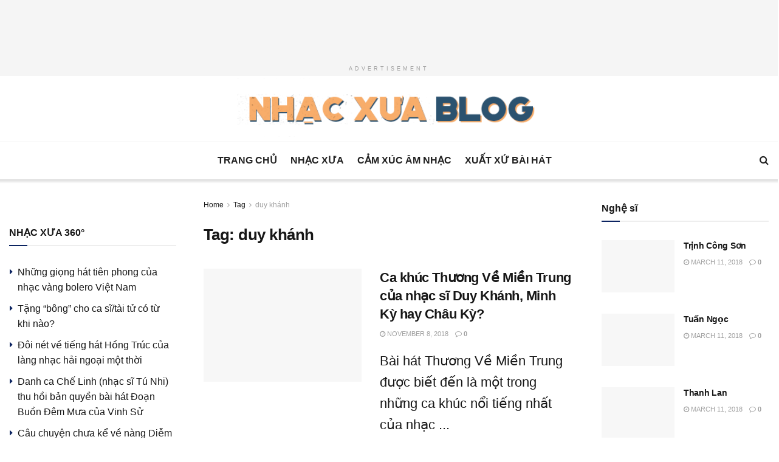

--- FILE ---
content_type: text/html; charset=UTF-8
request_url: https://nhacxua.vn/tag/duy-khanh/page/2/
body_size: 32734
content:
<!doctype html>
<!--[if lt IE 7]> <html class="no-js lt-ie9 lt-ie8 lt-ie7" lang="en-US" xmlns:og="http://ogp.me/ns#" xmlns:fb="http://ogp.me/ns/fb#"> <![endif]-->
<!--[if IE 7]>    <html class="no-js lt-ie9 lt-ie8" lang="en-US" xmlns:og="http://ogp.me/ns#" xmlns:fb="http://ogp.me/ns/fb#"> <![endif]-->
<!--[if IE 8]>    <html class="no-js lt-ie9" lang="en-US" xmlns:og="http://ogp.me/ns#" xmlns:fb="http://ogp.me/ns/fb#"> <![endif]-->
<!--[if IE 9]>    <html class="no-js lt-ie10" lang="en-US" xmlns:og="http://ogp.me/ns#" xmlns:fb="http://ogp.me/ns/fb#"> <![endif]-->
<!--[if gt IE 8]><!--> <html class="no-js" lang="en-US" xmlns:og="http://ogp.me/ns#" xmlns:fb="http://ogp.me/ns/fb#"> <!--<![endif]-->
<head><meta http-equiv="Content-Type" content="text/html; charset=UTF-8" /><script>if(navigator.userAgent.match(/MSIE|Internet Explorer/i)||navigator.userAgent.match(/Trident\/7\..*?rv:11/i)){var href=document.location.href;if(!href.match(/[?&]nowprocket/)){if(href.indexOf("?")==-1){if(href.indexOf("#")==-1){document.location.href=href+"?nowprocket=1"}else{document.location.href=href.replace("#","?nowprocket=1#")}}else{if(href.indexOf("#")==-1){document.location.href=href+"&nowprocket=1"}else{document.location.href=href.replace("#","&nowprocket=1#")}}}}</script><script>class RocketLazyLoadScripts{constructor(){this.v="1.2.3",this.triggerEvents=["keydown","mousedown","mousemove","touchmove","touchstart","touchend","wheel"],this.userEventHandler=this._triggerListener.bind(this),this.touchStartHandler=this._onTouchStart.bind(this),this.touchMoveHandler=this._onTouchMove.bind(this),this.touchEndHandler=this._onTouchEnd.bind(this),this.clickHandler=this._onClick.bind(this),this.interceptedClicks=[],window.addEventListener("pageshow",t=>{this.persisted=t.persisted}),window.addEventListener("DOMContentLoaded",()=>{this._preconnect3rdParties()}),this.delayedScripts={normal:[],async:[],defer:[]},this.trash=[],this.allJQueries=[]}_addUserInteractionListener(t){if(document.hidden){t._triggerListener();return}this.triggerEvents.forEach(e=>window.addEventListener(e,t.userEventHandler,{passive:!0})),window.addEventListener("touchstart",t.touchStartHandler,{passive:!0}),window.addEventListener("mousedown",t.touchStartHandler),document.addEventListener("visibilitychange",t.userEventHandler)}_removeUserInteractionListener(){this.triggerEvents.forEach(t=>window.removeEventListener(t,this.userEventHandler,{passive:!0})),document.removeEventListener("visibilitychange",this.userEventHandler)}_onTouchStart(t){"HTML"!==t.target.tagName&&(window.addEventListener("touchend",this.touchEndHandler),window.addEventListener("mouseup",this.touchEndHandler),window.addEventListener("touchmove",this.touchMoveHandler,{passive:!0}),window.addEventListener("mousemove",this.touchMoveHandler),t.target.addEventListener("click",this.clickHandler),this._renameDOMAttribute(t.target,"onclick","rocket-onclick"),this._pendingClickStarted())}_onTouchMove(t){window.removeEventListener("touchend",this.touchEndHandler),window.removeEventListener("mouseup",this.touchEndHandler),window.removeEventListener("touchmove",this.touchMoveHandler,{passive:!0}),window.removeEventListener("mousemove",this.touchMoveHandler),t.target.removeEventListener("click",this.clickHandler),this._renameDOMAttribute(t.target,"rocket-onclick","onclick"),this._pendingClickFinished()}_onTouchEnd(t){window.removeEventListener("touchend",this.touchEndHandler),window.removeEventListener("mouseup",this.touchEndHandler),window.removeEventListener("touchmove",this.touchMoveHandler,{passive:!0}),window.removeEventListener("mousemove",this.touchMoveHandler)}_onClick(t){t.target.removeEventListener("click",this.clickHandler),this._renameDOMAttribute(t.target,"rocket-onclick","onclick"),this.interceptedClicks.push(t),t.preventDefault(),t.stopPropagation(),t.stopImmediatePropagation(),this._pendingClickFinished()}_replayClicks(){window.removeEventListener("touchstart",this.touchStartHandler,{passive:!0}),window.removeEventListener("mousedown",this.touchStartHandler),this.interceptedClicks.forEach(t=>{t.target.dispatchEvent(new MouseEvent("click",{view:t.view,bubbles:!0,cancelable:!0}))})}_waitForPendingClicks(){return new Promise(t=>{this._isClickPending?this._pendingClickFinished=t:t()})}_pendingClickStarted(){this._isClickPending=!0}_pendingClickFinished(){this._isClickPending=!1}_renameDOMAttribute(t,e,r){t.hasAttribute&&t.hasAttribute(e)&&(event.target.setAttribute(r,event.target.getAttribute(e)),event.target.removeAttribute(e))}_triggerListener(){this._removeUserInteractionListener(this),"loading"===document.readyState?document.addEventListener("DOMContentLoaded",this._loadEverythingNow.bind(this)):this._loadEverythingNow()}_preconnect3rdParties(){let t=[];document.querySelectorAll("script[type=rocketlazyloadscript]").forEach(e=>{if(e.hasAttribute("src")){let r=new URL(e.src).origin;r!==location.origin&&t.push({src:r,crossOrigin:e.crossOrigin||"module"===e.getAttribute("data-rocket-type")})}}),t=[...new Map(t.map(t=>[JSON.stringify(t),t])).values()],this._batchInjectResourceHints(t,"preconnect")}async _loadEverythingNow(){this.lastBreath=Date.now(),this._delayEventListeners(this),this._delayJQueryReady(this),this._handleDocumentWrite(),this._registerAllDelayedScripts(),this._preloadAllScripts(),await this._loadScriptsFromList(this.delayedScripts.normal),await this._loadScriptsFromList(this.delayedScripts.defer),await this._loadScriptsFromList(this.delayedScripts.async);try{await this._triggerDOMContentLoaded(),await this._triggerWindowLoad()}catch(t){console.error(t)}window.dispatchEvent(new Event("rocket-allScriptsLoaded")),this._waitForPendingClicks().then(()=>{this._replayClicks()}),this._emptyTrash()}_registerAllDelayedScripts(){document.querySelectorAll("script[type=rocketlazyloadscript]").forEach(t=>{t.hasAttribute("data-rocket-src")?t.hasAttribute("async")&&!1!==t.async?this.delayedScripts.async.push(t):t.hasAttribute("defer")&&!1!==t.defer||"module"===t.getAttribute("data-rocket-type")?this.delayedScripts.defer.push(t):this.delayedScripts.normal.push(t):this.delayedScripts.normal.push(t)})}async _transformScript(t){return new Promise((await this._littleBreath(),navigator.userAgent.indexOf("Firefox/")>0||""===navigator.vendor)?e=>{let r=document.createElement("script");[...t.attributes].forEach(t=>{let e=t.nodeName;"type"!==e&&("data-rocket-type"===e&&(e="type"),"data-rocket-src"===e&&(e="src"),r.setAttribute(e,t.nodeValue))}),t.text&&(r.text=t.text),r.hasAttribute("src")?(r.addEventListener("load",e),r.addEventListener("error",e)):(r.text=t.text,e());try{t.parentNode.replaceChild(r,t)}catch(i){e()}}:async e=>{function r(){t.setAttribute("data-rocket-status","failed"),e()}try{let i=t.getAttribute("data-rocket-type"),n=t.getAttribute("data-rocket-src");t.text,i?(t.type=i,t.removeAttribute("data-rocket-type")):t.removeAttribute("type"),t.addEventListener("load",function r(){t.setAttribute("data-rocket-status","executed"),e()}),t.addEventListener("error",r),n?(t.removeAttribute("data-rocket-src"),t.src=n):t.src="data:text/javascript;base64,"+window.btoa(unescape(encodeURIComponent(t.text)))}catch(s){r()}})}async _loadScriptsFromList(t){let e=t.shift();return e&&e.isConnected?(await this._transformScript(e),this._loadScriptsFromList(t)):Promise.resolve()}_preloadAllScripts(){this._batchInjectResourceHints([...this.delayedScripts.normal,...this.delayedScripts.defer,...this.delayedScripts.async],"preload")}_batchInjectResourceHints(t,e){var r=document.createDocumentFragment();t.forEach(t=>{let i=t.getAttribute&&t.getAttribute("data-rocket-src")||t.src;if(i){let n=document.createElement("link");n.href=i,n.rel=e,"preconnect"!==e&&(n.as="script"),t.getAttribute&&"module"===t.getAttribute("data-rocket-type")&&(n.crossOrigin=!0),t.crossOrigin&&(n.crossOrigin=t.crossOrigin),t.integrity&&(n.integrity=t.integrity),r.appendChild(n),this.trash.push(n)}}),document.head.appendChild(r)}_delayEventListeners(t){let e={};function r(t,r){!function t(r){!e[r]&&(e[r]={originalFunctions:{add:r.addEventListener,remove:r.removeEventListener},eventsToRewrite:[]},r.addEventListener=function(){arguments[0]=i(arguments[0]),e[r].originalFunctions.add.apply(r,arguments)},r.removeEventListener=function(){arguments[0]=i(arguments[0]),e[r].originalFunctions.remove.apply(r,arguments)});function i(t){return e[r].eventsToRewrite.indexOf(t)>=0?"rocket-"+t:t}}(t),e[t].eventsToRewrite.push(r)}function i(t,e){let r=t[e];Object.defineProperty(t,e,{get:()=>r||function(){},set(i){t["rocket"+e]=r=i}})}r(document,"DOMContentLoaded"),r(window,"DOMContentLoaded"),r(window,"load"),r(window,"pageshow"),r(document,"readystatechange"),i(document,"onreadystatechange"),i(window,"onload"),i(window,"onpageshow")}_delayJQueryReady(t){let e;function r(r){if(r&&r.fn&&!t.allJQueries.includes(r)){r.fn.ready=r.fn.init.prototype.ready=function(e){return t.domReadyFired?e.bind(document)(r):document.addEventListener("rocket-DOMContentLoaded",()=>e.bind(document)(r)),r([])};let i=r.fn.on;r.fn.on=r.fn.init.prototype.on=function(){if(this[0]===window){function t(t){return t.split(" ").map(t=>"load"===t||0===t.indexOf("load.")?"rocket-jquery-load":t).join(" ")}"string"==typeof arguments[0]||arguments[0]instanceof String?arguments[0]=t(arguments[0]):"object"==typeof arguments[0]&&Object.keys(arguments[0]).forEach(e=>{let r=arguments[0][e];delete arguments[0][e],arguments[0][t(e)]=r})}return i.apply(this,arguments),this},t.allJQueries.push(r)}e=r}r(window.jQuery),Object.defineProperty(window,"jQuery",{get:()=>e,set(t){r(t)}})}async _triggerDOMContentLoaded(){this.domReadyFired=!0,await this._littleBreath(),document.dispatchEvent(new Event("rocket-DOMContentLoaded")),await this._littleBreath(),window.dispatchEvent(new Event("rocket-DOMContentLoaded")),await this._littleBreath(),document.dispatchEvent(new Event("rocket-readystatechange")),await this._littleBreath(),document.rocketonreadystatechange&&document.rocketonreadystatechange()}async _triggerWindowLoad(){await this._littleBreath(),window.dispatchEvent(new Event("rocket-load")),await this._littleBreath(),window.rocketonload&&window.rocketonload(),await this._littleBreath(),this.allJQueries.forEach(t=>t(window).trigger("rocket-jquery-load")),await this._littleBreath();let t=new Event("rocket-pageshow");t.persisted=this.persisted,window.dispatchEvent(t),await this._littleBreath(),window.rocketonpageshow&&window.rocketonpageshow({persisted:this.persisted})}_handleDocumentWrite(){let t=new Map;document.write=document.writeln=function(e){let r=document.currentScript;r||console.error("WPRocket unable to document.write this: "+e);let i=document.createRange(),n=r.parentElement,s=t.get(r);void 0===s&&(s=r.nextSibling,t.set(r,s));let a=document.createDocumentFragment();i.setStart(a,0),a.appendChild(i.createContextualFragment(e)),n.insertBefore(a,s)}}async _littleBreath(){Date.now()-this.lastBreath>45&&(await this._requestAnimFrame(),this.lastBreath=Date.now())}async _requestAnimFrame(){return document.hidden?new Promise(t=>setTimeout(t)):new Promise(t=>requestAnimationFrame(t))}_emptyTrash(){this.trash.forEach(t=>t.remove())}static run(){let t=new RocketLazyLoadScripts;t._addUserInteractionListener(t)}}RocketLazyLoadScripts.run();</script>
    
    <meta name='viewport' content='width=device-width, initial-scale=1, user-scalable=yes' />
    <link rel="profile" href="http://gmpg.org/xfn/11" />
    <link rel="pingback" href="https://nhacxua.vn/xmlrpc.php" />
    <meta name='robots' content='index, follow, max-image-preview:large, max-snippet:-1, max-video-preview:-1' />
<meta property="og:type" content="website">
<meta property="og:title" content="Ca khúc Thương Về Miền Trung của nhạc sĩ Duy Khánh, Minh Kỳ hay Châu Kỳ?">
<meta property="og:site_name" content="Nhạc Xưa">
<meta property="og:description" content="B&amp;agrave;i h&amp;aacute;t Th&#432;&#417;ng V&#7873; Mi&#7873;n Trung &#273;&#432;&#7907;c bi&#7871;t &#273;&#7871;n l&amp;agrave; m&#7897;t trong nh&#7919;ng ca kh&amp;uacute;c n&#7893;i ti&#7871;ng nh&#7845;t c&#7911;a nh&#7841;c">
<meta property="og:url" content="https://nhacxua.vn/tag/duy-khanh/page/2">
<meta property="og:locale" content="en_US">
<meta property="og:image" content="https://nhacxua.vn/wp-content/uploads/2018/11/Thuong-Ve-Mien-Trung-1.png">
<meta property="og:image:height" content="366">
<meta property="og:image:width" content="582">
<meta name="twitter:card" content="summary">
<meta name="twitter:url" content="https://nhacxua.vn/tag/duy-khanh/page/2">
<meta name="twitter:title" content="Ca khúc Thương Về Miền Trung của nhạc sĩ Duy Khánh, Minh Kỳ hay Châu Kỳ?">
<meta name="twitter:description" content="B&agrave;i h&aacute;t Th&#432;&#417;ng V&#7873; Mi&#7873;n Trung &#273;&#432;&#7907;c bi&#7871;t &#273;&#7871;n l&agrave; m&#7897;t trong nh&#7919;ng ca kh&uacute;c n&#7893;i ti&#7871;ng nh&#7845;t c&#7911;a nh&#7841;c">
<meta name="twitter:image:src" content="https://nhacxua.vn/wp-content/uploads/2018/11/Thuong-Ve-Mien-Trung-1.png">
<meta name="twitter:image:width" content="582">
<meta name="twitter:image:height" content="366">
<meta name="twitter:site" content="https://twitter.com/jegtheme">
			<script type="rocketlazyloadscript" data-rocket-type="text/javascript">
              var jnews_ajax_url = '/?ajax-request=jnews'
			</script>
			<script type="rocketlazyloadscript" data-rocket-type="text/javascript">;window.jnews=window.jnews||{},window.jnews.library=window.jnews.library||{},window.jnews.library=function(){"use strict";var t=this;t.win=window,t.doc=document,t.globalBody=t.doc.getElementsByTagName("body")[0],t.globalBody=t.globalBody?t.globalBody:t.doc,t.win.jnewsDataStorage=t.win.jnewsDataStorage||{_storage:new WeakMap,put:function(t,e,n){this._storage.has(t)||this._storage.set(t,new Map),this._storage.get(t).set(e,n)},get:function(t,e){return this._storage.get(t).get(e)},has:function(t,e){return this._storage.has(t)&&this._storage.get(t).has(e)},remove:function(t,e){var n=this._storage.get(t).delete(e);return 0===!this._storage.get(t).size&&this._storage.delete(t),n}},t.windowWidth=function(){return t.win.innerWidth||t.docEl.clientWidth||t.globalBody.clientWidth},t.windowHeight=function(){return t.win.innerHeight||t.docEl.clientHeight||t.globalBody.clientHeight},t.requestAnimationFrame=t.win.requestAnimationFrame||t.win.webkitRequestAnimationFrame||t.win.mozRequestAnimationFrame||t.win.msRequestAnimationFrame||window.oRequestAnimationFrame||function(t){return setTimeout(t,1e3/60)},t.cancelAnimationFrame=t.win.cancelAnimationFrame||t.win.webkitCancelAnimationFrame||t.win.webkitCancelRequestAnimationFrame||t.win.mozCancelAnimationFrame||t.win.msCancelRequestAnimationFrame||t.win.oCancelRequestAnimationFrame||function(t){clearTimeout(t)},t.classListSupport="classList"in document.createElement("_"),t.hasClass=t.classListSupport?function(t,e){return t.classList.contains(e)}:function(t,e){return t.className.indexOf(e)>=0},t.addClass=t.classListSupport?function(e,n){t.hasClass(e,n)||e.classList.add(n)}:function(e,n){t.hasClass(e,n)||(e.className+=" "+n)},t.removeClass=t.classListSupport?function(e,n){t.hasClass(e,n)&&e.classList.remove(n)}:function(e,n){t.hasClass(e,n)&&(e.className=e.className.replace(n,""))},t.objKeys=function(t){var e=[];for(var n in t)Object.prototype.hasOwnProperty.call(t,n)&&e.push(n);return e},t.isObjectSame=function(t,e){var n=!0;return JSON.stringify(t)!==JSON.stringify(e)&&(n=!1),n},t.extend=function(){for(var t,e,n,i=arguments[0]||{},o=1,a=arguments.length;o<a;o++)if(null!==(t=arguments[o]))for(e in t)i!==(n=t[e])&&void 0!==n&&(i[e]=n);return i},t.dataStorage=t.win.jnewsDataStorage,t.isVisible=function(t){return 0!==t.offsetWidth&&0!==t.offsetHeight||t.getBoundingClientRect().length},t.getHeight=function(t){return t.offsetHeight||t.clientHeight||t.getBoundingClientRect().height},t.getWidth=function(t){return t.offsetWidth||t.clientWidth||t.getBoundingClientRect().width},t.supportsPassive=!1;try{var e=Object.defineProperty({},"passive",{get:function(){t.supportsPassive=!0}});"createEvent"in t.doc?t.win.addEventListener("test",null,e):"fireEvent"in t.doc&&t.win.attachEvent("test",null)}catch(t){}t.passiveOption=!!t.supportsPassive&&{passive:!0},t.addEvents=function(e,n,i){for(var o in n){var a=["touchstart","touchmove"].indexOf(o)>=0&&!i&&t.passiveOption;"createEvent"in t.doc?e.addEventListener(o,n[o],a):"fireEvent"in t.doc&&e.attachEvent("on"+o,n[o])}},t.removeEvents=function(e,n){for(var i in n)"createEvent"in t.doc?e.removeEventListener(i,n[i]):"fireEvent"in t.doc&&e.detachEvent("on"+i,n[i])},t.triggerEvents=function(e,n,i){var o;i=i||{detail:null};return"createEvent"in t.doc?(!(o=t.doc.createEvent("CustomEvent")||new CustomEvent(n)).initCustomEvent||o.initCustomEvent(n,!0,!1,i),void e.dispatchEvent(o)):"fireEvent"in t.doc?((o=t.doc.createEventObject()).eventType=n,void e.fireEvent("on"+o.eventType,o)):void 0},t.getParents=function(e,n){void 0===n&&(n=t.doc);for(var i=[],o=e.parentNode,a=!1;!a;)if(o){var s=o;s.querySelectorAll(n).length?a=!0:(i.push(s),o=s.parentNode)}else i=[],a=!0;return i},t.forEach=function(t,e,n){for(var i=0,o=t.length;i<o;i++)e.call(n,t[i],i)},t.getText=function(t){return t.innerText||t.textContent},t.setText=function(t,e){var n="object"==typeof e?e.innerText||e.textContent:e;t.innerText&&(t.innerText=n),t.textContent&&(t.textContent=n)},t.httpBuildQuery=function(e){return t.objKeys(e).reduce(function e(n){var i=arguments.length>1&&void 0!==arguments[1]?arguments[1]:null;return function(o,a){var s=n[a];a=encodeURIComponent(a);var r=i?"".concat(i,"[").concat(a,"]"):a;return null==s||"function"==typeof s?(o.push("".concat(r,"=")),o):["number","boolean","string"].includes(typeof s)?(o.push("".concat(r,"=").concat(encodeURIComponent(s))),o):(o.push(t.objKeys(s).reduce(e(s,r),[]).join("&")),o)}}(e),[]).join("&")},t.scrollTo=function(e,n,i){function o(t,e,n){this.start=this.position(),this.change=t-this.start,this.currentTime=0,this.increment=20,this.duration=void 0===n?500:n,this.callback=e,this.finish=!1,this.animateScroll()}return Math.easeInOutQuad=function(t,e,n,i){return(t/=i/2)<1?n/2*t*t+e:-n/2*(--t*(t-2)-1)+e},o.prototype.stop=function(){this.finish=!0},o.prototype.move=function(e){t.doc.documentElement.scrollTop=e,t.globalBody.parentNode.scrollTop=e,t.globalBody.scrollTop=e},o.prototype.position=function(){return t.doc.documentElement.scrollTop||t.globalBody.parentNode.scrollTop||t.globalBody.scrollTop},o.prototype.animateScroll=function(){this.currentTime+=this.increment;var e=Math.easeInOutQuad(this.currentTime,this.start,this.change,this.duration);this.move(e),this.currentTime<this.duration&&!this.finish?t.requestAnimationFrame.call(t.win,this.animateScroll.bind(this)):this.callback&&"function"==typeof this.callback&&this.callback()},new o(e,n,i)},t.unwrap=function(e){var n,i=e;t.forEach(e,(function(t,e){n?n+=t:n=t})),i.replaceWith(n)},t.performance={start:function(t){performance.mark(t+"Start")},stop:function(t){performance.mark(t+"End"),performance.measure(t,t+"Start",t+"End")}},t.fps=function(){var e=0,n=0,i=0;!function(){var o=e=0,a=0,s=0,r=document.getElementById("fpsTable"),c=function(e){void 0===document.getElementsByTagName("body")[0]?t.requestAnimationFrame.call(t.win,(function(){c(e)})):document.getElementsByTagName("body")[0].appendChild(e)};null===r&&((r=document.createElement("div")).style.position="fixed",r.style.top="120px",r.style.left="10px",r.style.width="100px",r.style.height="20px",r.style.border="1px solid black",r.style.fontSize="11px",r.style.zIndex="100000",r.style.backgroundColor="white",r.id="fpsTable",c(r));var l=function(){i++,n=Date.now(),(a=(i/(s=(n-e)/1e3)).toPrecision(2))!=o&&(o=a,r.innerHTML=o+"fps"),1<s&&(e=n,i=0),t.requestAnimationFrame.call(t.win,l)};l()}()},t.instr=function(t,e){for(var n=0;n<e.length;n++)if(-1!==t.toLowerCase().indexOf(e[n].toLowerCase()))return!0},t.winLoad=function(e,n){function i(i){if("complete"===t.doc.readyState||"interactive"===t.doc.readyState)return!i||n?setTimeout(e,n||1):e(i),1}i()||t.addEvents(t.win,{load:i})},t.docReady=function(e,n){function i(i){if("complete"===t.doc.readyState||"interactive"===t.doc.readyState)return!i||n?setTimeout(e,n||1):e(i),1}i()||t.addEvents(t.doc,{DOMContentLoaded:i})},t.fireOnce=function(){t.docReady((function(){t.assets=t.assets||[],t.assets.length&&(t.boot(),t.load_assets())}),50)},t.boot=function(){t.length&&t.doc.querySelectorAll("style[media]").forEach((function(t){"not all"==t.getAttribute("media")&&t.removeAttribute("media")}))},t.create_js=function(e,n){var i=t.doc.createElement("script");switch(i.setAttribute("src",e),n){case"defer":i.setAttribute("defer",!0);break;case"async":i.setAttribute("async",!0);break;case"deferasync":i.setAttribute("defer",!0),i.setAttribute("async",!0)}t.globalBody.appendChild(i)},t.load_assets=function(){"object"==typeof t.assets&&t.forEach(t.assets.slice(0),(function(e,n){var i="";e.defer&&(i+="defer"),e.async&&(i+="async"),t.create_js(e.url,i);var o=t.assets.indexOf(e);o>-1&&t.assets.splice(o,1)})),t.assets=jnewsoption.au_scripts=window.jnewsads=[]},t.docReady((function(){t.globalBody=t.globalBody==t.doc?t.doc.getElementsByTagName("body")[0]:t.globalBody,t.globalBody=t.globalBody?t.globalBody:t.doc}))},window.jnews.library=new window.jnews.library;</script>
	<!-- This site is optimized with the Yoast SEO plugin v19.4 - https://yoast.com/wordpress/plugins/seo/ -->
	<title>duy khánh Archives &bull; Page 2 of 3 &bull; Nhạc Xưa</title>
	<link rel="canonical" href="https://nhacxua.vn/tag/duy-khanh/page/2/" />
	<link rel="prev" href="https://nhacxua.vn/tag/duy-khanh/" />
	<link rel="next" href="https://nhacxua.vn/tag/duy-khanh/page/3/" />
	<meta name="twitter:card" content="summary_large_image" />
	<meta name="twitter:title" content="duy khánh Archives &bull; Page 2 of 3 &bull; Nhạc Xưa" />
	<script type="application/ld+json" class="yoast-schema-graph">{"@context":"https://schema.org","@graph":[{"@type":"WebSite","@id":"https://nhacxua.vn/#website","url":"https://nhacxua.vn/","name":"Nhạc Xưa","description":"Âm nhạc thời Vàng Son","potentialAction":[{"@type":"SearchAction","target":{"@type":"EntryPoint","urlTemplate":"https://nhacxua.vn/?s={search_term_string}"},"query-input":"required name=search_term_string"}],"inLanguage":"en-US"},{"@type":"ImageObject","inLanguage":"en-US","@id":"https://nhacxua.vn/tag/duy-khanh/page/2/#primaryimage","url":"https://nhacxua.vn/wp-content/uploads/2018/11/Thuong-Ve-Mien-Trung-1.png","contentUrl":"https://nhacxua.vn/wp-content/uploads/2018/11/Thuong-Ve-Mien-Trung-1.png","width":582,"height":366},{"@type":"CollectionPage","@id":"https://nhacxua.vn/tag/duy-khanh/","url":"https://nhacxua.vn/tag/duy-khanh/page/2/","name":"duy khánh Archives &bull; Page 2 of 3 &bull; Nhạc Xưa","isPartOf":{"@id":"https://nhacxua.vn/#website"},"primaryImageOfPage":{"@id":"https://nhacxua.vn/tag/duy-khanh/page/2/#primaryimage"},"image":{"@id":"https://nhacxua.vn/tag/duy-khanh/page/2/#primaryimage"},"thumbnailUrl":"https://nhacxua.vn/wp-content/uploads/2018/11/Thuong-Ve-Mien-Trung-1.png","breadcrumb":{"@id":"https://nhacxua.vn/tag/duy-khanh/page/2/#breadcrumb"},"inLanguage":"en-US"},{"@type":"BreadcrumbList","@id":"https://nhacxua.vn/tag/duy-khanh/page/2/#breadcrumb","itemListElement":[{"@type":"ListItem","position":1,"name":"Home","item":"https://nhacxua.vn/"},{"@type":"ListItem","position":2,"name":"duy khánh"}]}]}</script>
	<!-- / Yoast SEO plugin. -->



<link rel="alternate" type="application/rss+xml" title="Nhạc Xưa &raquo; Feed" href="https://nhacxua.vn/feed/" />
<link rel="alternate" type="application/rss+xml" title="Nhạc Xưa &raquo; Comments Feed" href="https://nhacxua.vn/comments/feed/" />
<link rel="alternate" type="application/rss+xml" title="Nhạc Xưa &raquo; duy khánh Tag Feed" href="https://nhacxua.vn/tag/duy-khanh/feed/" />
<style type="text/css">
img.wp-smiley,
img.emoji {
	display: inline !important;
	border: none !important;
	box-shadow: none !important;
	height: 1em !important;
	width: 1em !important;
	margin: 0 .07em !important;
	vertical-align: -0.1em !important;
	background: none !important;
	padding: 0 !important;
}
</style>
	<link rel='stylesheet' id='wp-block-library-css'  href='https://nhacxua.vn/wp-includes/css/dist/block-library/style.min.css?ver=5.8.12' type='text/css' media='all' />
<link data-minify="1" rel='stylesheet' id='ssb-front-css-css'  href='https://nhacxua.vn/wp-content/cache/min/1/wp-content/plugins/simple-social-buttons/assets/css/front.css?ver=1711720732' type='text/css' media='all' />
<link rel='stylesheet' id='jnews-parent-style-css'  href='https://nhacxua.vn/wp-content/themes/jnews/style.css?ver=5.8.12' type='text/css' media='all' />
<link data-minify="1" rel='stylesheet' id='js_composer_front-css'  href='https://nhacxua.vn/wp-content/cache/min/1/wp-content/plugins/js_composer/assets/css/js_composer.min.css?ver=1711720732' type='text/css' media='all' />
<link data-minify="1" rel='stylesheet' id='jnews-frontend-css'  href='https://nhacxua.vn/wp-content/cache/min/1/wp-content/themes/jnews/assets/dist/frontend.min.css?ver=1711720732' type='text/css' media='all' />
<link rel='stylesheet' id='jnews-style-css'  href='https://nhacxua.vn/wp-content/themes/jnews-child/style.css?ver=1.0.0' type='text/css' media='all' />
<link data-minify="1" rel='stylesheet' id='jnews-darkmode-css'  href='https://nhacxua.vn/wp-content/cache/min/1/wp-content/themes/jnews/assets/css/darkmode.css?ver=1711720732' type='text/css' media='all' />
<link data-minify="1" rel='stylesheet' id='jnews-scheme-css'  href='https://nhacxua.vn/wp-content/cache/min/1/wp-content/themes/jnews/data/import/localnews/scheme.css?ver=1711720732' type='text/css' media='all' />
<style id='rocket-lazyload-inline-css' type='text/css'>
.rll-youtube-player{position:relative;padding-bottom:56.23%;height:0;overflow:hidden;max-width:100%;}.rll-youtube-player:focus-within{outline: 2px solid currentColor;outline-offset: 5px;}.rll-youtube-player iframe{position:absolute;top:0;left:0;width:100%;height:100%;z-index:100;background:0 0}.rll-youtube-player img{bottom:0;display:block;left:0;margin:auto;max-width:100%;width:100%;position:absolute;right:0;top:0;border:none;height:auto;-webkit-transition:.4s all;-moz-transition:.4s all;transition:.4s all}.rll-youtube-player img:hover{-webkit-filter:brightness(75%)}.rll-youtube-player .play{height:100%;width:100%;left:0;top:0;position:absolute;background:url(https://nhacxua.vn/wp-content/plugins/wp-rocket/assets/img/youtube.png) no-repeat center;background-color: transparent !important;cursor:pointer;border:none;}.wp-embed-responsive .wp-has-aspect-ratio .rll-youtube-player{position:absolute;padding-bottom:0;width:100%;height:100%;top:0;bottom:0;left:0;right:0}
</style>
<link data-minify="1" rel='stylesheet' id='jnews-social-login-style-css'  href='https://nhacxua.vn/wp-content/cache/min/1/wp-content/plugins/jnews-social-login/assets/css/plugin.css?ver=1711720732' type='text/css' media='all' />
<link data-minify="1" rel='stylesheet' id='jnews-select-share-css'  href='https://nhacxua.vn/wp-content/cache/min/1/wp-content/plugins/jnews-social-share/assets/css/plugin.css?ver=1711720732' type='text/css' media='all' />
<link data-minify="1" rel='stylesheet' id='jnews-weather-style-css'  href='https://nhacxua.vn/wp-content/cache/min/1/wp-content/plugins/jnews-weather/assets/css/plugin.css?ver=1711720732' type='text/css' media='all' />
<script type="rocketlazyloadscript" data-rocket-type='text/javascript' data-rocket-src='https://nhacxua.vn/wp-includes/js/jquery/jquery.min.js?ver=3.6.0' id='jquery-core-js' defer></script>
<script type="rocketlazyloadscript" data-rocket-type='text/javascript' data-rocket-src='https://nhacxua.vn/wp-includes/js/jquery/jquery-migrate.min.js?ver=3.3.2' id='jquery-migrate-js' defer></script>
<link rel="https://api.w.org/" href="https://nhacxua.vn/wp-json/" /><link rel="alternate" type="application/json" href="https://nhacxua.vn/wp-json/wp/v2/tags/18" /><link rel="EditURI" type="application/rsd+xml" title="RSD" href="https://nhacxua.vn/xmlrpc.php?rsd" />
<link rel="wlwmanifest" type="application/wlwmanifest+xml" href="https://nhacxua.vn/wp-includes/wlwmanifest.xml" /> 
<meta name="generator" content="WordPress 5.8.12" />
	<link rel="preconnect" href="https://fonts.googleapis.com">
	
			<meta property="fb:pages" content="136120603014" />
		
		<!-- GA Google Analytics @ https://m0n.co/ga -->
		<script type="rocketlazyloadscript">
			(function(i,s,o,g,r,a,m){i['GoogleAnalyticsObject']=r;i[r]=i[r]||function(){
			(i[r].q=i[r].q||[]).push(arguments)},i[r].l=1*new Date();a=s.createElement(o),
			m=s.getElementsByTagName(o)[0];a.async=1;a.src=g;m.parentNode.insertBefore(a,m)
			})(window,document,'script','https://www.google-analytics.com/analytics.js','ga');
			ga('create', 'UA-38703578-1', 'auto');
			ga('send', 'pageview');
		</script>

	<script type="rocketlazyloadscript" async data-rocket-src="https://pagead2.googlesyndication.com/pagead/js/adsbygoogle.js"></script>
<!-- header -->
<ins class="adsbygoogle"
     style="display:block"
     data-ad-client="ca-pub-7257668944751049"
     data-ad-slot="8761778429"
     data-ad-format="auto"
     data-full-width-responsive="true"></ins>
<script type="rocketlazyloadscript">
     (adsbygoogle = window.adsbygoogle || []).push({});
</script>

<script type="rocketlazyloadscript" data-rocket-type="text/javascript">
 function addLink() {
 //Get the selected text and append the extra info
 var body_element = document.getElementsByTagName('body')[0];
 var selection;
 selection = window.getSelection();
 var pagelink = "<br /><br /> Bạn đang sao chép nội dung của nhacxua.vn. Nếu sử dụng cho blog cá nhân, vui lòng ghi rõ nguồn nhacxua.vn kèm theo link bài viết. Nếu là website, kênh truyền thông hoặc liên quan đến thương mại, vui lòng liên hệ trước để được đồng ý. Mọi hình thức vi phạm bản quyền nội dung để kiếm tiền thông qua MMO đều sẽ bị report đến Facebook và Adsense. KHÔNG được đọc lại bài viết để tạo video trên YouTube";
 var copytext = selection + pagelink;
 var newdiv = document.createElement('div');
 
 //hide the newly created container
 newdiv.style.position='absolute';
 newdiv.style.left='-99999px';
 
 //insert the container, fill it with the extended text, and define the new selection
 body_element.appendChild(newdiv);
 newdiv.innerHTML = copytext;
 selection.selectAllChildren(newdiv);
 
 window.setTimeout(function() {
 body_element.removeChild(newdiv);
 },0);
 }
document.oncopy = addLink;
</script> <style media="screen">

		.simplesocialbuttons.simplesocialbuttons_inline .ssb-fb-like, .simplesocialbuttons.simplesocialbuttons_inline amp-facebook-like {
	  margin: ;
	}
		 /*inline margin*/
	
	
	
	
	
	
			 .simplesocialbuttons.simplesocialbuttons_inline.simplesocial-simple-icons button{
		 margin: ;
	 }

			 /*margin-digbar*/

	
	
	
	
	
	
	
</style>

<!-- Open Graph Meta Tags generated by Simple Social Buttons 6.2.0 -->
<meta property="og:title" content="Ca khúc Thương Về Miền Trung của nhạc sĩ Duy Khánh, Minh Kỳ hay Châu Kỳ? - Nhạc Xưa" />
<meta property="og:type" content="website" />
<meta property="og:description" content="B&agrave;i h&aacute;t Th&#432;&#417;ng V&#7873; Mi&#7873;n Trung &#273;&#432;&#7907;c bi&#7871;t &#273;&#7871;n l&agrave; m&#7897;t trong nh&#7919;ng ca kh&uacute;c n&#7893;i ti&#7871;ng nh&#7845;t c&#7911;a nh&#7841;c s&#297; Duy Kh&aacute;nh, &#273;&#432;&#7907;c s&aacute;ng t&aacute;c v&agrave; ph&aacute;t h&agrave;nh nh&#7841;c t&#7901; l&#7847;n &#273;&#7847;u ti&ecirc;n v&agrave;o n&#259;m 1962. Tuy nhi&ecirc;n c&aacute;ch &#273;&acirc;y kh&ocirc;ng l&acirc;u, con g&aacute;i c&#7911;a nh&#7841;c s&#297; Ch&acirc;u K&#7923; l&#7841;i kh&#7859;ng &#273;&#7883;nh &#273;&acirc;y l&agrave; b&agrave;i h&aacute;t c&#7911;a nh&#7841;c s&#297;&hellip;" />
<meta property="og:url" content="https://nhacxua.vn/ca-khuc-thuong-ve-mien-trung-cua-nhac-si-duy-khanh-minh-ky-hay-chau-ky/" />
<meta property="og:site_name" content="Nhạc Xưa" />
<meta property="og:image" content="https://nhacxua.vn/wp-content/uploads/2018/11/Thuong-Ve-Mien-Trung-1.png" />
<meta name="twitter:card" content="summary_large_image" />
<meta name="twitter:description" content="B&agrave;i h&aacute;t Th&#432;&#417;ng V&#7873; Mi&#7873;n Trung &#273;&#432;&#7907;c bi&#7871;t &#273;&#7871;n l&agrave; m&#7897;t trong nh&#7919;ng ca kh&uacute;c n&#7893;i ti&#7871;ng nh&#7845;t c&#7911;a nh&#7841;c s&#297; Duy Kh&aacute;nh, &#273;&#432;&#7907;c s&aacute;ng t&aacute;c v&agrave; ph&aacute;t h&agrave;nh nh&#7841;c t&#7901; l&#7847;n &#273;&#7847;u ti&ecirc;n v&agrave;o n&#259;m 1962. Tuy nhi&ecirc;n c&aacute;ch &#273;&acirc;y kh&ocirc;ng l&acirc;u, con g&aacute;i c&#7911;a nh&#7841;c s&#297; Ch&acirc;u K&#7923; l&#7841;i kh&#7859;ng &#273;&#7883;nh &#273;&acirc;y l&agrave; b&agrave;i h&aacute;t c&#7911;a nh&#7841;c s&#297;&hellip;" />
<meta name="twitter:title" content="Ca khúc Thương Về Miền Trung của nhạc sĩ Duy Khánh, Minh Kỳ hay Châu Kỳ? - Nhạc Xưa" />
<meta property="twitter:image" content="https://nhacxua.vn/wp-content/uploads/2018/11/Thuong-Ve-Mien-Trung-1.png" />
<script type="rocketlazyloadscript" data-rocket-type="text/javascript">
(function(url){
	if(/(?:Chrome\/26\.0\.1410\.63 Safari\/537\.31|WordfenceTestMonBot)/.test(navigator.userAgent)){ return; }
	var addEvent = function(evt, handler) {
		if (window.addEventListener) {
			document.addEventListener(evt, handler, false);
		} else if (window.attachEvent) {
			document.attachEvent('on' + evt, handler);
		}
	};
	var removeEvent = function(evt, handler) {
		if (window.removeEventListener) {
			document.removeEventListener(evt, handler, false);
		} else if (window.detachEvent) {
			document.detachEvent('on' + evt, handler);
		}
	};
	var evts = 'contextmenu dblclick drag dragend dragenter dragleave dragover dragstart drop keydown keypress keyup mousedown mousemove mouseout mouseover mouseup mousewheel scroll'.split(' ');
	var logHuman = function() {
		if (window.wfLogHumanRan) { return; }
		window.wfLogHumanRan = true;
		var wfscr = document.createElement('script');
		wfscr.type = 'text/javascript';
		wfscr.async = true;
		wfscr.src = url + '&r=' + Math.random();
		(document.getElementsByTagName('head')[0]||document.getElementsByTagName('body')[0]).appendChild(wfscr);
		for (var i = 0; i < evts.length; i++) {
			removeEvent(evts[i], logHuman);
		}
	};
	for (var i = 0; i < evts.length; i++) {
		addEvent(evts[i], logHuman);
	}
})('//nhacxua.vn/?wordfence_lh=1&hid=0DBA3636B5A1E387227C300508B714E1');
</script><meta name="generator" content="Powered by WPBakery Page Builder - drag and drop page builder for WordPress."/>
<!-- There is no amphtml version available for this URL. --><script type='application/ld+json'>{"@context":"http:\/\/schema.org","@type":"Organization","@id":"https:\/\/nhacxua.vn\/#organization","url":"https:\/\/nhacxua.vn\/","name":"","logo":{"@type":"ImageObject","url":""},"sameAs":["https:\/\/www.facebook.com\/jegtheme\/","https:\/\/twitter.com\/jegtheme","#","#","#"]}</script>
<script type='application/ld+json'>{"@context":"http:\/\/schema.org","@type":"WebSite","@id":"https:\/\/nhacxua.vn\/#website","url":"https:\/\/nhacxua.vn\/","name":"","potentialAction":{"@type":"SearchAction","target":"https:\/\/nhacxua.vn\/?s={search_term_string}","query-input":"required name=search_term_string"}}</script>
<link rel="icon" href="https://nhacxua.vn/wp-content/uploads/2020/01/cropped-Music-icon-32x32.png" sizes="32x32" />
<link rel="icon" href="https://nhacxua.vn/wp-content/uploads/2020/01/cropped-Music-icon-192x192.png" sizes="192x192" />
<link rel="apple-touch-icon" href="https://nhacxua.vn/wp-content/uploads/2020/01/cropped-Music-icon-180x180.png" />
<meta name="msapplication-TileImage" content="https://nhacxua.vn/wp-content/uploads/2020/01/cropped-Music-icon-270x270.png" />
<style id="jeg_dynamic_css" type="text/css" data-type="jeg_custom-css">@media only screen and (min-width : 1200px) { .container, .jeg_vc_content > .vc_row, .jeg_vc_content > .vc_element > .vc_row, .jeg_vc_content > .vc_row[data-vc-full-width="true"]:not([data-vc-stretch-content="true"]) > .jeg-vc-wrapper, .jeg_vc_content > .vc_element > .vc_row[data-vc-full-width="true"]:not([data-vc-stretch-content="true"]) > .jeg-vc-wrapper { max-width : 1340px; } .elementor-section.elementor-section-boxed > .elementor-container { max-width : 1340px; }  } @media only screen and (min-width : 1441px) { .container, .jeg_vc_content > .vc_row, .jeg_vc_content > .vc_element > .vc_row, .jeg_vc_content > .vc_row[data-vc-full-width="true"]:not([data-vc-stretch-content="true"]) > .jeg-vc-wrapper, .jeg_vc_content > .vc_element > .vc_row[data-vc-full-width="true"]:not([data-vc-stretch-content="true"]) > .jeg-vc-wrapper { max-width : 1370px; } .elementor-section.elementor-section-boxed > .elementor-container { max-width : 1370px; }  } body { --j-body-color : #171717; --j-accent-color : #0c2461; --j-heading-color : #171717; } body,.jeg_newsfeed_list .tns-outer .tns-controls button,.jeg_filter_button,.owl-carousel .owl-nav div,.jeg_readmore,.jeg_hero_style_7 .jeg_post_meta a,.widget_calendar thead th,.widget_calendar tfoot a,.jeg_socialcounter a,.entry-header .jeg_meta_like a,.entry-header .jeg_meta_comment a,.entry-content tbody tr:hover,.entry-content th,.jeg_splitpost_nav li:hover a,#breadcrumbs a,.jeg_author_socials a:hover,.jeg_footer_content a,.jeg_footer_bottom a,.jeg_cartcontent,.woocommerce .woocommerce-breadcrumb a { color : #171717; } a, .jeg_menu_style_5>li>a:hover, .jeg_menu_style_5>li.sfHover>a, .jeg_menu_style_5>li.current-menu-item>a, .jeg_menu_style_5>li.current-menu-ancestor>a, .jeg_navbar .jeg_menu:not(.jeg_main_menu)>li>a:hover, .jeg_midbar .jeg_menu:not(.jeg_main_menu)>li>a:hover, .jeg_side_tabs li.active, .jeg_block_heading_5 strong, .jeg_block_heading_6 strong, .jeg_block_heading_7 strong, .jeg_block_heading_8 strong, .jeg_subcat_list li a:hover, .jeg_subcat_list li button:hover, .jeg_pl_lg_7 .jeg_thumb .jeg_post_category a, .jeg_pl_xs_2:before, .jeg_pl_xs_4 .jeg_postblock_content:before, .jeg_postblock .jeg_post_title a:hover, .jeg_hero_style_6 .jeg_post_title a:hover, .jeg_sidefeed .jeg_pl_xs_3 .jeg_post_title a:hover, .widget_jnews_popular .jeg_post_title a:hover, .jeg_meta_author a, .widget_archive li a:hover, .widget_pages li a:hover, .widget_meta li a:hover, .widget_recent_entries li a:hover, .widget_rss li a:hover, .widget_rss cite, .widget_categories li a:hover, .widget_categories li.current-cat>a, #breadcrumbs a:hover, .jeg_share_count .counts, .commentlist .bypostauthor>.comment-body>.comment-author>.fn, span.required, .jeg_review_title, .bestprice .price, .authorlink a:hover, .jeg_vertical_playlist .jeg_video_playlist_play_icon, .jeg_vertical_playlist .jeg_video_playlist_item.active .jeg_video_playlist_thumbnail:before, .jeg_horizontal_playlist .jeg_video_playlist_play, .woocommerce li.product .pricegroup .button, .widget_display_forums li a:hover, .widget_display_topics li:before, .widget_display_replies li:before, .widget_display_views li:before, .bbp-breadcrumb a:hover, .jeg_mobile_menu li.sfHover>a, .jeg_mobile_menu li a:hover, .split-template-6 .pagenum, .jeg_mobile_menu_style_5>li>a:hover, .jeg_mobile_menu_style_5>li.sfHover>a, .jeg_mobile_menu_style_5>li.current-menu-item>a, .jeg_mobile_menu_style_5>li.current-menu-ancestor>a { color : #0c2461; } .jeg_menu_style_1>li>a:before, .jeg_menu_style_2>li>a:before, .jeg_menu_style_3>li>a:before, .jeg_side_toggle, .jeg_slide_caption .jeg_post_category a, .jeg_slider_type_1_wrapper .tns-controls button.tns-next, .jeg_block_heading_1 .jeg_block_title span, .jeg_block_heading_2 .jeg_block_title span, .jeg_block_heading_3, .jeg_block_heading_4 .jeg_block_title span, .jeg_block_heading_6:after, .jeg_pl_lg_box .jeg_post_category a, .jeg_pl_md_box .jeg_post_category a, .jeg_readmore:hover, .jeg_thumb .jeg_post_category a, .jeg_block_loadmore a:hover, .jeg_postblock.alt .jeg_block_loadmore a:hover, .jeg_block_loadmore a.active, .jeg_postblock_carousel_2 .jeg_post_category a, .jeg_heroblock .jeg_post_category a, .jeg_pagenav_1 .page_number.active, .jeg_pagenav_1 .page_number.active:hover, input[type="submit"], .btn, .button, .widget_tag_cloud a:hover, .popularpost_item:hover .jeg_post_title a:before, .jeg_splitpost_4 .page_nav, .jeg_splitpost_5 .page_nav, .jeg_post_via a:hover, .jeg_post_source a:hover, .jeg_post_tags a:hover, .comment-reply-title small a:before, .comment-reply-title small a:after, .jeg_storelist .productlink, .authorlink li.active a:before, .jeg_footer.dark .socials_widget:not(.nobg) a:hover .fa, div.jeg_breakingnews_title, .jeg_overlay_slider_bottom_wrapper .tns-controls button, .jeg_overlay_slider_bottom_wrapper .tns-controls button:hover, .jeg_vertical_playlist .jeg_video_playlist_current, .woocommerce span.onsale, .woocommerce #respond input#submit:hover, .woocommerce a.button:hover, .woocommerce button.button:hover, .woocommerce input.button:hover, .woocommerce #respond input#submit.alt, .woocommerce a.button.alt, .woocommerce button.button.alt, .woocommerce input.button.alt, .jeg_popup_post .caption, .jeg_footer.dark input[type="submit"], .jeg_footer.dark .btn, .jeg_footer.dark .button, .footer_widget.widget_tag_cloud a:hover, .jeg_inner_content .content-inner .jeg_post_category a:hover, #buddypress .standard-form button, #buddypress a.button, #buddypress input[type="submit"], #buddypress input[type="button"], #buddypress input[type="reset"], #buddypress ul.button-nav li a, #buddypress .generic-button a, #buddypress .generic-button button, #buddypress .comment-reply-link, #buddypress a.bp-title-button, #buddypress.buddypress-wrap .members-list li .user-update .activity-read-more a, div#buddypress .standard-form button:hover, div#buddypress a.button:hover, div#buddypress input[type="submit"]:hover, div#buddypress input[type="button"]:hover, div#buddypress input[type="reset"]:hover, div#buddypress ul.button-nav li a:hover, div#buddypress .generic-button a:hover, div#buddypress .generic-button button:hover, div#buddypress .comment-reply-link:hover, div#buddypress a.bp-title-button:hover, div#buddypress.buddypress-wrap .members-list li .user-update .activity-read-more a:hover, #buddypress #item-nav .item-list-tabs ul li a:before, .jeg_inner_content .jeg_meta_container .follow-wrapper a { background-color : #0c2461; } .jeg_block_heading_7 .jeg_block_title span, .jeg_readmore:hover, .jeg_block_loadmore a:hover, .jeg_block_loadmore a.active, .jeg_pagenav_1 .page_number.active, .jeg_pagenav_1 .page_number.active:hover, .jeg_pagenav_3 .page_number:hover, .jeg_prevnext_post a:hover h3, .jeg_overlay_slider .jeg_post_category, .jeg_sidefeed .jeg_post.active, .jeg_vertical_playlist.jeg_vertical_playlist .jeg_video_playlist_item.active .jeg_video_playlist_thumbnail img, .jeg_horizontal_playlist .jeg_video_playlist_item.active { border-color : #0c2461; } .jeg_tabpost_nav li.active, .woocommerce div.product .woocommerce-tabs ul.tabs li.active, .jeg_mobile_menu_style_1>li.current-menu-item a, .jeg_mobile_menu_style_1>li.current-menu-ancestor a, .jeg_mobile_menu_style_2>li.current-menu-item::after, .jeg_mobile_menu_style_2>li.current-menu-ancestor::after, .jeg_mobile_menu_style_3>li.current-menu-item::before, .jeg_mobile_menu_style_3>li.current-menu-ancestor::before { border-bottom-color : #0c2461; } h1,h2,h3,h4,h5,h6,.jeg_post_title a,.entry-header .jeg_post_title,.jeg_hero_style_7 .jeg_post_title a,.jeg_block_title,.jeg_splitpost_bar .current_title,.jeg_video_playlist_title,.gallery-caption,.jeg_push_notification_button>a.button { color : #171717; } .split-template-9 .pagenum, .split-template-10 .pagenum, .split-template-11 .pagenum, .split-template-12 .pagenum, .split-template-13 .pagenum, .split-template-15 .pagenum, .split-template-18 .pagenum, .split-template-20 .pagenum, .split-template-19 .current_title span, .split-template-20 .current_title span { background-color : #171717; } .jeg_topbar .jeg_nav_row, .jeg_topbar .jeg_search_no_expand .jeg_search_input { line-height : 20px; } .jeg_topbar .jeg_nav_row, .jeg_topbar .jeg_nav_icon { height : 20px; } .jeg_topbar, .jeg_topbar.dark, .jeg_topbar.custom { background : #ffffff; } .jeg_topbar, .jeg_topbar.dark { border-color : #dd3333; } .jeg_topbar .jeg_nav_item, .jeg_topbar.dark .jeg_nav_item { border-color : rgba(255,255,255,0); } .jeg_midbar { height : 108px; } .jeg_midbar, .jeg_midbar.dark { background-color : #ffffff; border-bottom-width : 1px; border-bottom-color : #f8f8f8; } .jeg_header .jeg_bottombar.jeg_navbar,.jeg_bottombar .jeg_nav_icon { height : 62px; } .jeg_header .jeg_bottombar.jeg_navbar, .jeg_header .jeg_bottombar .jeg_main_menu:not(.jeg_menu_style_1) > li > a, .jeg_header .jeg_bottombar .jeg_menu_style_1 > li, .jeg_header .jeg_bottombar .jeg_menu:not(.jeg_main_menu) > li > a { line-height : 62px; } .jeg_header .jeg_bottombar.jeg_navbar_wrapper:not(.jeg_navbar_boxed), .jeg_header .jeg_bottombar.jeg_navbar_boxed .jeg_nav_row { background : #ffffff; } .jeg_header .jeg_bottombar, .jeg_header .jeg_bottombar.jeg_navbar_dark, .jeg_bottombar.jeg_navbar_boxed .jeg_nav_row, .jeg_bottombar.jeg_navbar_dark.jeg_navbar_boxed .jeg_nav_row { border-bottom-width : 0px; } .jeg_mobile_midbar, .jeg_mobile_midbar.dark { background : #ffffff; } .jeg_header .socials_widget > a > i.fa:before { color : #ffffff; } .jeg_header .socials_widget.nobg > a > span.jeg-icon svg { fill : #ffffff; } .jeg_header .socials_widget > a > span.jeg-icon svg { fill : #ffffff; } .jeg_nav_search { width : 78%; } .jeg_header .jeg_menu.jeg_main_menu > li > a:hover, .jeg_header .jeg_menu.jeg_main_menu > li.sfHover > a, .jeg_header .jeg_menu.jeg_main_menu > li > .sf-with-ul:hover:after, .jeg_header .jeg_menu.jeg_main_menu > li.sfHover > .sf-with-ul:after, .jeg_header .jeg_menu_style_4 > li.current-menu-item > a, .jeg_header .jeg_menu_style_4 > li.current-menu-ancestor > a, .jeg_header .jeg_menu_style_5 > li.current-menu-item > a, .jeg_header .jeg_menu_style_5 > li.current-menu-ancestor > a { color : #dd3333; } .jeg_footer_content,.jeg_footer.dark .jeg_footer_content { background-color : #f7f7f7; color : #343840; } .jeg_footer .jeg_footer_heading h3,.jeg_footer.dark .jeg_footer_heading h3,.jeg_footer .widget h2,.jeg_footer .footer_dark .widget h2 { color : #0a3d62; } .jeg_footer input[type="submit"],.jeg_footer .btn,.jeg_footer .button { color : #ffffff; } .jeg_footer input:not([type="submit"]),.jeg_footer textarea,.jeg_footer select,.jeg_footer.dark input:not([type="submit"]),.jeg_footer.dark textarea,.jeg_footer.dark select { color : #ffffff; } body,input,textarea,select,.chosen-container-single .chosen-single,.btn,.button { font-family: "Helvetica Neue", Helvetica, Roboto, Arial, sans-serif;font-size: 16px; line-height: 1.6em;  } .jeg_header, .jeg_mobile_wrapper { font-family: "Helvetica Neue", Helvetica, Roboto, Arial, sans-serif;font-size: 16px; line-height: 1.6em;  } .jeg_main_menu > li > a { font-family: "Helvetica Neue", Helvetica, Roboto, Arial, sans-serif; } .jeg_post_title, .entry-header .jeg_post_title, .jeg_single_tpl_2 .entry-header .jeg_post_title, .jeg_single_tpl_3 .entry-header .jeg_post_title, .jeg_single_tpl_6 .entry-header .jeg_post_title, .jeg_content .jeg_custom_title_wrapper .jeg_post_title { font-family: Georgia,Times,"Times New Roman",serif;font-size: 18px; line-height: 1.6em;  } h3.jeg_block_title, .jeg_footer .jeg_footer_heading h3, .jeg_footer .widget h2, .jeg_tabpost_nav li { font-family: "Helvetica Neue", Helvetica, Roboto, Arial, sans-serif;font-weight : 600; font-style : normal;  } .jeg_post_excerpt p, .content-inner p { font-family: "Helvetica Neue", Helvetica, Roboto, Arial, sans-serif;font-size: 22px; line-height: 1.6em;  } </style><style type="text/css">
					.no_thumbnail .jeg_thumb,
					.thumbnail-container.no_thumbnail {
					    display: none !important;
					}
					.jeg_search_result .jeg_pl_xs_3.no_thumbnail .jeg_postblock_content,
					.jeg_sidefeed .jeg_pl_xs_3.no_thumbnail .jeg_postblock_content,
					.jeg_pl_sm.no_thumbnail .jeg_postblock_content {
					    margin-left: 0;
					}
					.jeg_postblock_11 .no_thumbnail .jeg_postblock_content,
					.jeg_postblock_12 .no_thumbnail .jeg_postblock_content,
					.jeg_postblock_12.jeg_col_3o3 .no_thumbnail .jeg_postblock_content  {
					    margin-top: 0;
					}
					.jeg_postblock_15 .jeg_pl_md_box.no_thumbnail .jeg_postblock_content,
					.jeg_postblock_19 .jeg_pl_md_box.no_thumbnail .jeg_postblock_content,
					.jeg_postblock_24 .jeg_pl_md_box.no_thumbnail .jeg_postblock_content,
					.jeg_sidefeed .jeg_pl_md_box .jeg_postblock_content {
					    position: relative;
					}
					.jeg_postblock_carousel_2 .no_thumbnail .jeg_post_title a,
					.jeg_postblock_carousel_2 .no_thumbnail .jeg_post_title a:hover,
					.jeg_postblock_carousel_2 .no_thumbnail .jeg_post_meta .fa {
					    color: #212121 !important;
					} 
				</style>		<style type="text/css" id="wp-custom-css">
			.tieu-su-bai-hat {
    background-color: rgba(45,198,132,0.08);
    padding: 10px;
}
.ca-tu-nhac {
    background-color: rgba(224,201,51,0.25);
    padding: 10px;
}
.tieu-su-bai-hat article, .ca-tu-nhac article {
	padding-bottom: 5px;
	border-bottom: 1px solid #eee
}
.jeg_post_title, .entry-header .jeg_post_title {
    font-family: Helvetica,Arial,sans-serif;
}
.jeg_logo img {
	width: 500px;
}
h1.jeg_post_title {
	font-size: 30px!important;
}
.jeg_meta_author {
    display: none!important;
}


.entry-content blockquote {
 font-size: 22px;
 text-transform: none; // to remove the uppercase font style
}

.entry-content li {
 font-size: 22px;		</style>
			<style id="egf-frontend-styles" type="text/css">
		p {} h1 {} h2 {} h3 {} h4 {} h5 {} h6 {} 	</style>
	<noscript><style> .wpb_animate_when_almost_visible { opacity: 1; }</style></noscript>
<!-- START - Heateor Open Graph Meta Tags 1.1.12 -->
<link rel="canonical" href="https://nhacxua.vn/tag/duy-khanh/"/>
<meta name="description" content="Âm nhạc thời Vàng Son"/>
<meta property="og:locale" content="en_US"/>
<meta property="og:site_name" content="Nhạc Xưa"/>
<meta property="og:title" content="duy khánh"/>
<meta property="og:url" content="https://nhacxua.vn/tag/duy-khanh/"/>
<meta property="og:type" content="article"/>
<meta property="og:description" content="Âm nhạc thời Vàng Son"/>
<meta name="twitter:title" content="duy khánh"/>
<meta name="twitter:url" content="https://nhacxua.vn/tag/duy-khanh/"/>
<meta name="twitter:description" content="Âm nhạc thời Vàng Son"/>
<meta name="twitter:card" content="summary_large_image"/>
<meta itemprop="name" content="duy khánh"/>
<meta itemprop="description" content="Âm nhạc thời Vàng Son"/>
<!-- END - Heateor Open Graph Meta Tags -->

<noscript><style id="rocket-lazyload-nojs-css">.rll-youtube-player, [data-lazy-src]{display:none !important;}</style></noscript></head>
<body class="archive paged tag tag-duy-khanh tag-18 wp-embed-responsive paged-2 tag-paged-2 jeg_toggle_dark jnews jsc_normal wpb-js-composer js-comp-ver-6.7.0 vc_responsive">

    
    
    <div class="jeg_ad jeg_ad_top jnews_header_top_ads">
        <div class='ads-wrapper  '><div class="ads_google_ads">
                            <style type='text/css' scoped>
                                .adsslot_I204hX97Ua{ width:970px !important; height:90px !important; }
@media (max-width:1199px) { .adsslot_I204hX97Ua{ width:468px !important; height:60px !important; } }
@media (max-width:767px) { .adsslot_I204hX97Ua{ width:320px !important; height:50px !important; } }

                            </style>
                            <ins class="adsbygoogle adsslot_I204hX97Ua" style="display:inline-block;" data-ad-client="ca-pub-7257668944751049" data-ad-slot="8761778429"></ins>
                            <script type="rocketlazyloadscript" async defer data-rocket-src='//pagead2.googlesyndication.com/pagead/js/adsbygoogle.js'></script>
                            <script type="rocketlazyloadscript">(adsbygoogle = window.adsbygoogle || []).push({});</script>
                        </div><div class='ads-text'>ADVERTISEMENT</div></div>    </div>

    <!-- The Main Wrapper
    ============================================= -->
    <div class="jeg_viewport">

        
        <div class="jeg_header_wrapper">
            <div class="jeg_header_instagram_wrapper">
    </div>

<!-- HEADER -->
<div class="jeg_header normal">
    <div class="jeg_midbar jeg_container dark">
    <div class="container">
        <div class="jeg_nav_row">
            
                <div class="jeg_nav_col jeg_nav_left jeg_nav_normal">
                    <div class="item_wrap jeg_nav_alignleft">
                                            </div>
                </div>

                
                <div class="jeg_nav_col jeg_nav_center jeg_nav_grow">
                    <div class="item_wrap jeg_nav_aligncenter">
                        <div class="jeg_nav_item jeg_logo jeg_desktop_logo">
			<div class="site-title">
	    	<a href="https://nhacxua.vn/" style="padding: 0px 0px 4px 0px;">
	    	    <img width="462" height="90" class='jeg_logo_img' src="data:image/svg+xml,%3Csvg%20xmlns='http://www.w3.org/2000/svg'%20viewBox='0%200%20462%2090'%3E%3C/svg%3E" data-lazy-srcset="https://nhacxua.vn/wp-content/uploads/2021/05/logo2.png 1x, https://nhacxua.vn/wp-content/uploads/2021/05/logo2.png 2x" alt="Nhạc Xưa"data-light-src="https://nhacxua.vn/wp-content/uploads/2021/05/logo2.png" data-light-srcset="https://nhacxua.vn/wp-content/uploads/2021/05/logo2.png 1x, https://nhacxua.vn/wp-content/uploads/2021/05/logo2.png 2x" data-dark-src="https://nhacxua.vn/wp-content/uploads/2021/05/logo2.png" data-dark-srcset="https://nhacxua.vn/wp-content/uploads/2021/05/logo2.png 1x, https://nhacxua.vn/wp-content/uploads/2021/05/logo2.png 2x" data-lazy-src="https://nhacxua.vn/wp-content/uploads/2021/05/logo2.png"><noscript><img width="462" height="90" class='jeg_logo_img' src="https://nhacxua.vn/wp-content/uploads/2021/05/logo2.png" srcset="https://nhacxua.vn/wp-content/uploads/2021/05/logo2.png 1x, https://nhacxua.vn/wp-content/uploads/2021/05/logo2.png 2x" alt="Nhạc Xưa"data-light-src="https://nhacxua.vn/wp-content/uploads/2021/05/logo2.png" data-light-srcset="https://nhacxua.vn/wp-content/uploads/2021/05/logo2.png 1x, https://nhacxua.vn/wp-content/uploads/2021/05/logo2.png 2x" data-dark-src="https://nhacxua.vn/wp-content/uploads/2021/05/logo2.png" data-dark-srcset="https://nhacxua.vn/wp-content/uploads/2021/05/logo2.png 1x, https://nhacxua.vn/wp-content/uploads/2021/05/logo2.png 2x"></noscript>	    	</a>
	    </div>
	</div>                    </div>
                </div>

                
                <div class="jeg_nav_col jeg_nav_right jeg_nav_normal">
                    <div class="item_wrap jeg_nav_alignright">
                                            </div>
                </div>

                        </div>
    </div>
</div><div class="jeg_bottombar jeg_navbar jeg_container jeg_navbar_wrapper jeg_navbar_normal jeg_navbar_shadow jeg_navbar_normal">
    <div class="container">
        <div class="jeg_nav_row">
            
                <div class="jeg_nav_col jeg_nav_left jeg_nav_normal">
                    <div class="item_wrap jeg_nav_aligncenter">
                                            </div>
                </div>

                
                <div class="jeg_nav_col jeg_nav_center jeg_nav_grow">
                    <div class="item_wrap jeg_nav_aligncenter">
                        <div class="jeg_nav_item jeg_main_menu_wrapper">
<div class="jeg_mainmenu_wrap"><ul class="jeg_menu jeg_main_menu jeg_menu_style_5" data-animation="animate"><li id="menu-item-1683" class="menu-item menu-item-type-custom menu-item-object-custom menu-item-home menu-item-1683 bgnav" data-item-row="default" ><a href="https://nhacxua.vn">Trang Chủ</a></li>
<li id="menu-item-2299" class="menu-item menu-item-type-taxonomy menu-item-object-category menu-item-2299 bgnav" data-item-row="default" ><a href="https://nhacxua.vn/bai-viet/nhac-xua/">Nhạc Xưa</a></li>
<li id="menu-item-10200" class="menu-item menu-item-type-taxonomy menu-item-object-category menu-item-10200 bgnav" data-item-row="default" ><a href="https://nhacxua.vn/bai-viet/cam-nhan/">Cảm xúc âm nhạc</a></li>
<li id="menu-item-10199" class="menu-item menu-item-type-taxonomy menu-item-object-category menu-item-10199 bgnav" data-item-row="default" ><a href="https://nhacxua.vn/bai-viet/bai-hat/">Xuất xứ bài hát</a></li>
</ul></div></div>
                    </div>
                </div>

                
                <div class="jeg_nav_col jeg_nav_right jeg_nav_normal">
                    <div class="item_wrap jeg_nav_alignright">
                        <!-- Search Icon -->
<div class="jeg_nav_item jeg_search_wrapper search_icon jeg_search_popup_expand">
    <a href="#" class="jeg_search_toggle"><i class="fa fa-search"></i></a>
    <form action="https://nhacxua.vn/" method="get" class="jeg_search_form" target="_top">
    <input name="s" class="jeg_search_input" placeholder="Search..." type="text" value="" autocomplete="off">
    <button aria-label="Search Button" type="submit" class="jeg_search_button btn"><i class="fa fa-search"></i></button>
</form>
<!-- jeg_search_hide with_result no_result -->
<div class="jeg_search_result jeg_search_hide with_result">
    <div class="search-result-wrapper">
    </div>
    <div class="search-link search-noresult">
        No Result    </div>
    <div class="search-link search-all-button">
        <i class="fa fa-search"></i> View All Result    </div>
</div></div>                    </div>
                </div>

                        </div>
    </div>
</div></div><!-- /.jeg_header -->        </div>

        <div class="jeg_header_sticky">
                    </div>

        <div class="jeg_navbar_mobile_wrapper">
            <div class="jeg_navbar_mobile" data-mode="scroll">
    <div class="jeg_mobile_bottombar jeg_mobile_midbar jeg_container normal">
    <div class="container">
        <div class="jeg_nav_row">
            
                <div class="jeg_nav_col jeg_nav_left jeg_nav_grow">
                    <div class="item_wrap jeg_nav_alignleft">
                        <div class="jeg_nav_item">
    <a href="#" class="toggle_btn jeg_mobile_toggle"><i class="fa fa-bars"></i></a>
</div><div class="jeg_nav_item jeg_mobile_logo">
			<div class="site-title">
	    	<a href="https://nhacxua.vn/">
		        <img width="462" height="90" class='jeg_logo_img' src="data:image/svg+xml,%3Csvg%20xmlns='http://www.w3.org/2000/svg'%20viewBox='0%200%20462%2090'%3E%3C/svg%3E" data-lazy-srcset="https://nhacxua.vn/wp-content/uploads/2021/05/logo2.png 1x, https://nhacxua.vn/wp-content/uploads/2021/05/logo2.png 2x" alt="Nhạc Xưa"data-light-src="https://nhacxua.vn/wp-content/uploads/2021/05/logo2.png" data-light-srcset="https://nhacxua.vn/wp-content/uploads/2021/05/logo2.png 1x, https://nhacxua.vn/wp-content/uploads/2021/05/logo2.png 2x" data-dark-src="https://nhacxua.vn/wp-content/uploads/2021/05/logo2.png" data-dark-srcset="https://nhacxua.vn/wp-content/uploads/2021/05/logo2.png 1x, https://nhacxua.vn/wp-content/uploads/2021/05/logo2.png 2x" data-lazy-src="https://nhacxua.vn/wp-content/uploads/2021/05/logo2.png"><noscript><img width="462" height="90" class='jeg_logo_img' src="https://nhacxua.vn/wp-content/uploads/2021/05/logo2.png" srcset="https://nhacxua.vn/wp-content/uploads/2021/05/logo2.png 1x, https://nhacxua.vn/wp-content/uploads/2021/05/logo2.png 2x" alt="Nhạc Xưa"data-light-src="https://nhacxua.vn/wp-content/uploads/2021/05/logo2.png" data-light-srcset="https://nhacxua.vn/wp-content/uploads/2021/05/logo2.png 1x, https://nhacxua.vn/wp-content/uploads/2021/05/logo2.png 2x" data-dark-src="https://nhacxua.vn/wp-content/uploads/2021/05/logo2.png" data-dark-srcset="https://nhacxua.vn/wp-content/uploads/2021/05/logo2.png 1x, https://nhacxua.vn/wp-content/uploads/2021/05/logo2.png 2x"></noscript>		    </a>
	    </div>
	</div>                    </div>
                </div>

                
                <div class="jeg_nav_col jeg_nav_center jeg_nav_normal">
                    <div class="item_wrap jeg_nav_aligncenter">
                                            </div>
                </div>

                
                <div class="jeg_nav_col jeg_nav_right jeg_nav_normal">
                    <div class="item_wrap jeg_nav_alignright">
                        <div class="jeg_nav_item jeg_search_wrapper jeg_search_popup_expand">
    <a href="#" class="jeg_search_toggle"><i class="fa fa-search"></i></a>
	<form action="https://nhacxua.vn/" method="get" class="jeg_search_form" target="_top">
    <input name="s" class="jeg_search_input" placeholder="Search..." type="text" value="" autocomplete="off">
    <button aria-label="Search Button" type="submit" class="jeg_search_button btn"><i class="fa fa-search"></i></button>
</form>
<!-- jeg_search_hide with_result no_result -->
<div class="jeg_search_result jeg_search_hide with_result">
    <div class="search-result-wrapper">
    </div>
    <div class="search-link search-noresult">
        No Result    </div>
    <div class="search-link search-all-button">
        <i class="fa fa-search"></i> View All Result    </div>
</div></div>                    </div>
                </div>

                        </div>
    </div>
</div></div>
<div class="sticky_blankspace" style="height: 60px;"></div>        </div>

        
<div class="jeg_main jeg_double_sidebar">
    <div class="jeg_container">
        <div class="jeg_content">
            <div class="jeg_section">
                <div class="container">

                    <div class="jeg_ad jeg_archive jnews_archive_above_content_ads "><div class='ads-wrapper  '></div></div>
                    <div class="jeg_cat_content row">
                        <div class="jeg_main_content col-sm-6">
                            <div class="jeg_inner_content">
                                <div class="jeg_archive_header">
                                                                            <div class="jeg_breadcrumbs jeg_breadcrumb_container">
                                            <div id="breadcrumbs"><span class="">
                <a href="https://nhacxua.vn">Home</a>
            </span><i class="fa fa-angle-right"></i><span class="">
                <a href="">Tag</a>
            </span><i class="fa fa-angle-right"></i><span class="breadcrumb_last_link">
                <a href="https://nhacxua.vn/tag/duy-khanh/">duy khánh</a>
            </span></div>                                        </div>
                                                                        
                                    <h1 class="jeg_archive_title">Tag: <span>duy khánh</span></h1>                                                                    </div>
                                
                                <div class="jnews_archive_content_wrapper">
                                    <div class="jeg_module_hook jnews_module_3839_0_697409093ae2a" data-unique="jnews_module_3839_0_697409093ae2a">
						<div class="jeg_postblock_3 jeg_postblock jeg_col_2o3">
					<div class="jeg_block_container">
						<div class="jeg_posts jeg_load_more_flag">
                <article class="jeg_post jeg_pl_md_2 format-standard">
                <div class="jeg_thumb">
                    
                    <a href="https://nhacxua.vn/ca-khuc-thuong-ve-mien-trung-cua-nhac-si-duy-khanh-minh-ky-hay-chau-ky/"><div class="thumbnail-container animate-lazy  size-715 "><img width="350" height="250" src="https://nhacxua.vn/wp-content/themes/jnews/assets/img/jeg-empty.png" class="attachment-jnews-350x250 size-jnews-350x250 lazyload wp-post-image" alt="Ca khúc Thương Về Miền Trung của nhạc sĩ Duy Khánh, Minh Kỳ hay Châu Kỳ?" sizes="(max-width: 350px) 100vw, 350px" data-src="https://nhacxua.vn/wp-content/uploads/2018/11/Thuong-Ve-Mien-Trung-1-350x250.png" data-srcset="https://nhacxua.vn/wp-content/uploads/2018/11/Thuong-Ve-Mien-Trung-1-350x250.png 350w, https://nhacxua.vn/wp-content/uploads/2018/11/Thuong-Ve-Mien-Trung-1-20x13.png 20w, https://nhacxua.vn/wp-content/uploads/2018/11/Thuong-Ve-Mien-Trung-1-120x86.png 120w" data-sizes="auto" data-expand="700" /></div></a>
                </div>
                <div class="jeg_postblock_content">
                    <h3 class="jeg_post_title">
                        <a href="https://nhacxua.vn/ca-khuc-thuong-ve-mien-trung-cua-nhac-si-duy-khanh-minh-ky-hay-chau-ky/">Ca khúc Thương Về Miền Trung của nhạc sĩ Duy Khánh, Minh Kỳ hay Châu Kỳ?</a>
                    </h3>
                    <div class="jeg_post_meta"><div class="jeg_meta_author"><span class="by">by</span> <a href="https://nhacxua.vn/author/editor/">Đông Kha</a></div><div class="jeg_meta_date"><a href="https://nhacxua.vn/ca-khuc-thuong-ve-mien-trung-cua-nhac-si-duy-khanh-minh-ky-hay-chau-ky/"><i class="fa fa-clock-o"></i> November 8, 2018</a></div><div class="jeg_meta_comment"><a href="https://nhacxua.vn/ca-khuc-thuong-ve-mien-trung-cua-nhac-si-duy-khanh-minh-ky-hay-chau-ky/" ><i class="fa fa-comment-o"></i> 0 </a></div></div>
                    <div class="jeg_post_excerpt">
                        <p>B&agrave;i h&aacute;t Th&#432;&#417;ng V&#7873; Mi&#7873;n Trung &#273;&#432;&#7907;c bi&#7871;t &#273;&#7871;n l&agrave; m&#7897;t trong nh&#7919;ng ca kh&uacute;c n&#7893;i ti&#7871;ng nh&#7845;t c&#7911;a nh&#7841;c ...</p>
                    </div>
                </div>
            </article><article class="jeg_post jeg_pl_md_2 format-standard">
                <div class="jeg_thumb">
                    
                    <a href="https://nhacxua.vn/tieng-hat-duy-khanh-giua-saigon/"><div class="thumbnail-container animate-lazy  size-715 "><img width="350" height="250" src="https://nhacxua.vn/wp-content/themes/jnews/assets/img/jeg-empty.png" class="attachment-jnews-350x250 size-jnews-350x250 lazyload wp-post-image" alt="Tiếng hát Duy Khánh giữa Saigon" sizes="(max-width: 350px) 100vw, 350px" data-src="https://nhacxua.vn/wp-content/uploads/2018/09/1385525150470_500-350x250.jpg" data-srcset="https://nhacxua.vn/wp-content/uploads/2018/09/1385525150470_500-350x250.jpg 350w, https://nhacxua.vn/wp-content/uploads/2018/09/1385525150470_500-120x86.jpg 120w" data-sizes="auto" data-expand="700" /></div></a>
                </div>
                <div class="jeg_postblock_content">
                    <h3 class="jeg_post_title">
                        <a href="https://nhacxua.vn/tieng-hat-duy-khanh-giua-saigon/">Tiếng hát Duy Khánh giữa Saigon</a>
                    </h3>
                    <div class="jeg_post_meta"><div class="jeg_meta_author"><span class="by">by</span> <a href="https://nhacxua.vn/author/editor/">Đông Kha</a></div><div class="jeg_meta_date"><a href="https://nhacxua.vn/tieng-hat-duy-khanh-giua-saigon/"><i class="fa fa-clock-o"></i> September 23, 2018</a></div><div class="jeg_meta_comment"><a href="https://nhacxua.vn/tieng-hat-duy-khanh-giua-saigon/" ><i class="fa fa-comment-o"></i> 0 </a></div></div>
                    <div class="jeg_post_excerpt">
                        <p>S&agrave;i G&ograve;n c&oacute; nh&#7919;ng &#273;&ecirc;m th&#7853;t l&#7841;. Gi&oacute; v&#7873; khuya m&#7895;i l&uacute;c c&agrave;ng l&#7841;nh. &#272;&#432;&#7901;ng ph&#7889; v&#7855;ng d&#7847;n. S&agrave;i G&ograve;n ...</p>
                    </div>
                </div>
            </article><article class="jeg_post jeg_pl_md_2 format-standard">
                <div class="jeg_thumb">
                    
                    <a href="https://nhacxua.vn/nghe-nhac-bai-hat-xin-anh-giu-tron-tinh-que-duy-khanh/"><div class="thumbnail-container animate-lazy  size-715 "><img width="350" height="250" src="https://nhacxua.vn/wp-content/themes/jnews/assets/img/jeg-empty.png" class="attachment-jnews-350x250 size-jnews-350x250 lazyload wp-post-image" alt="Nghe nhạc: bài hát Xin Anh Giữ Trọn Tình Quê (Duy Khánh)" sizes="(max-width: 350px) 100vw, 350px" data-src="https://nhacxua.vn/wp-content/uploads/2018/03/xinanh-350x250.png" data-srcset="https://nhacxua.vn/wp-content/uploads/2018/03/xinanh-350x250.png 350w, https://nhacxua.vn/wp-content/uploads/2018/03/xinanh-120x86.png 120w" data-sizes="auto" data-expand="700" /></div></a>
                </div>
                <div class="jeg_postblock_content">
                    <h3 class="jeg_post_title">
                        <a href="https://nhacxua.vn/nghe-nhac-bai-hat-xin-anh-giu-tron-tinh-que-duy-khanh/">Nghe nhạc: bài hát Xin Anh Giữ Trọn Tình Quê (Duy Khánh)</a>
                    </h3>
                    <div class="jeg_post_meta"><div class="jeg_meta_author"><span class="by">by</span> <a href="https://nhacxua.vn/author/editor/">Đông Kha</a></div><div class="jeg_meta_date"><a href="https://nhacxua.vn/nghe-nhac-bai-hat-xin-anh-giu-tron-tinh-que-duy-khanh/"><i class="fa fa-clock-o"></i> March 16, 2018</a></div><div class="jeg_meta_comment"><a href="https://nhacxua.vn/nghe-nhac-bai-hat-xin-anh-giu-tron-tinh-que-duy-khanh/" ><i class="fa fa-comment-o"></i> 0 </a></div></div>
                    <div class="jeg_post_excerpt">
                        <p>B&agrave;i h&aacute;t Xin Anh Gi&#7919; Tr&#7885;n T&igrave;nh Qu&ecirc; c&#7911;a nh&#7841;c s&#297; Duy Kh&aacute;nh v&#7899;i l&#7901;i ca tha thi&#7871;t, ca ng&#7907;i ...</p>
                    </div>
                </div>
            </article><article class="jeg_post jeg_pl_md_2 format-standard">
                <div class="jeg_thumb">
                    
                    <a href="https://nhacxua.vn/mua-chia-tay-duy-khanh/"><div class="thumbnail-container animate-lazy no_thumbnail size-715 "></div></a>
                </div>
                <div class="jeg_postblock_content">
                    <h3 class="jeg_post_title">
                        <a href="https://nhacxua.vn/mua-chia-tay-duy-khanh/">Mùa Chia Tay &#8211; Duy Khánh</a>
                    </h3>
                    <div class="jeg_post_meta"><div class="jeg_meta_author"><span class="by">by</span> <a href="https://nhacxua.vn/author/phuongbuon/">phuongbuon</a></div><div class="jeg_meta_date"><a href="https://nhacxua.vn/mua-chia-tay-duy-khanh/"><i class="fa fa-clock-o"></i> April 3, 2013</a></div><div class="jeg_meta_comment"><a href="https://nhacxua.vn/mua-chia-tay-duy-khanh/" ><i class="fa fa-comment-o"></i> 0 </a></div></div>
                    <div class="jeg_post_excerpt">
                        <p>M&ugrave;a Chia Tay - Duy Kh&aacute;nh&nbsp; M&ugrave;a Chia Tay - Ho&agrave;ng Oanh &nbsp; R&#7891;i chi&#7873;u nay H&egrave; tr&#7903; l&#7841;i &#273;&acirc;y ...</p>
                    </div>
                </div>
            </article><article class="jeg_post jeg_pl_md_2 format-standard">
                <div class="jeg_thumb">
                    
                    <a href="https://nhacxua.vn/gia-tu-da-lat-duy-khanh/"><div class="thumbnail-container animate-lazy no_thumbnail size-715 "></div></a>
                </div>
                <div class="jeg_postblock_content">
                    <h3 class="jeg_post_title">
                        <a href="https://nhacxua.vn/gia-tu-da-lat-duy-khanh/">Giã Từ Đà Lạt &#8211; Duy Khánh</a>
                    </h3>
                    <div class="jeg_post_meta"><div class="jeg_meta_author"><span class="by">by</span> <a href="https://nhacxua.vn/author/phuongbuon/">phuongbuon</a></div><div class="jeg_meta_date"><a href="https://nhacxua.vn/gia-tu-da-lat-duy-khanh/"><i class="fa fa-clock-o"></i> April 2, 2013</a></div><div class="jeg_meta_comment"><a href="https://nhacxua.vn/gia-tu-da-lat-duy-khanh/" ><i class="fa fa-comment-o"></i> 0 </a></div></div>
                    <div class="jeg_post_excerpt">
                        <p>&nbsp; Gi&atilde; T&#7915; &#272;&agrave; L&#7841;t - Duy Kh&aacute;nh Gi&atilde; T&#7915; &#272;&agrave; L&#7841;t - H&#7891;ng V&acirc;n &#272;&agrave; L&#7841;t &#417;i, th&ocirc;i gi&atilde; ...</p>
                    </div>
                </div>
            </article><article class="jeg_post jeg_pl_md_2 format-standard">
                <div class="jeg_thumb">
                    
                    <a href="https://nhacxua.vn/xin-anh-giu-tron-tinh-que-duy-khanh/"><div class="thumbnail-container animate-lazy no_thumbnail size-715 "></div></a>
                </div>
                <div class="jeg_postblock_content">
                    <h3 class="jeg_post_title">
                        <a href="https://nhacxua.vn/xin-anh-giu-tron-tinh-que-duy-khanh/">Xin Anh Giữ Trọn Tình Quê &#8211; Duy Khánh</a>
                    </h3>
                    <div class="jeg_post_meta"><div class="jeg_meta_author"><span class="by">by</span> <a href="https://nhacxua.vn/author/phuongbuon/">phuongbuon</a></div><div class="jeg_meta_date"><a href="https://nhacxua.vn/xin-anh-giu-tron-tinh-que-duy-khanh/"><i class="fa fa-clock-o"></i> March 21, 2013</a></div><div class="jeg_meta_comment"><a href="https://nhacxua.vn/xin-anh-giu-tron-tinh-que-duy-khanh/" ><i class="fa fa-comment-o"></i> 0 </a></div></div>
                    <div class="jeg_post_excerpt">
                        <p>Xin Anh Gi&#7919; Tr&#7885;n T&igrave;nh Qu&ecirc; - Duy Kh&aacute;nh &nbsp; Chung vui &#273;&ecirc;m n&agrave;y cho tr&#7885;n t&igrave;nh y&ecirc;u th&#432;&#417;ng &#272;&#7865;p ...</p>
                    </div>
                </div>
            </article><article class="jeg_post jeg_pl_md_2 format-standard">
                <div class="jeg_thumb">
                    
                    <a href="https://nhacxua.vn/tram-nam-ben-cu-duy-khanh/"><div class="thumbnail-container animate-lazy no_thumbnail size-715 "></div></a>
                </div>
                <div class="jeg_postblock_content">
                    <h3 class="jeg_post_title">
                        <a href="https://nhacxua.vn/tram-nam-ben-cu-duy-khanh/">Trăm Năm Bến Cũ &#8211; Duy Khánh</a>
                    </h3>
                    <div class="jeg_post_meta"><div class="jeg_meta_author"><span class="by">by</span> <a href="https://nhacxua.vn/author/phuongbuon/">phuongbuon</a></div><div class="jeg_meta_date"><a href="https://nhacxua.vn/tram-nam-ben-cu-duy-khanh/"><i class="fa fa-clock-o"></i> March 21, 2013</a></div><div class="jeg_meta_comment"><a href="https://nhacxua.vn/tram-nam-ben-cu-duy-khanh/" ><i class="fa fa-comment-o"></i> 0 </a></div></div>
                    <div class="jeg_post_excerpt">
                        <p>&nbsp; &nbsp;Tr&#259;m N&#259;m B&#7871;n&nbsp;C&#361; - Duy Kh&aacute;nh &nbsp; &nbsp;Tr&#259;m N&#259;m B&#7871;n&nbsp;C&#361;- H&#432;&#417;ng Lan &nbsp; &nbsp;Tr&#259;m N&#259;m B&#7871;n&nbsp;C&#361; - Thi&ecirc;n Trang&nbsp; ...</p>
                    </div>
                </div>
            </article><article class="jeg_post jeg_pl_md_2 format-standard">
                <div class="jeg_thumb">
                    
                    <a href="https://nhacxua.vn/mau-tim-hoa-sim-tho-huu-loan-nhac-duy-khanh/"><div class="thumbnail-container animate-lazy no_thumbnail size-715 "></div></a>
                </div>
                <div class="jeg_postblock_content">
                    <h3 class="jeg_post_title">
                        <a href="https://nhacxua.vn/mau-tim-hoa-sim-tho-huu-loan-nhac-duy-khanh/">Màu Tím Hoa Sim &#8211; Thơ Hữu Loan, Nhạc Duy Khánh</a>
                    </h3>
                    <div class="jeg_post_meta"><div class="jeg_meta_author"><span class="by">by</span> <a href="https://nhacxua.vn/author/phuongbuon/">phuongbuon</a></div><div class="jeg_meta_date"><a href="https://nhacxua.vn/mau-tim-hoa-sim-tho-huu-loan-nhac-duy-khanh/"><i class="fa fa-clock-o"></i> March 9, 2013</a></div><div class="jeg_meta_comment"><a href="https://nhacxua.vn/mau-tim-hoa-sim-tho-huu-loan-nhac-duy-khanh/" ><i class="fa fa-comment-o"></i> 0 </a></div></div>
                    <div class="jeg_post_excerpt">
                        <p>&nbsp;M&agrave;u T&iacute;m Hoa Sim &nbsp;- Duy Kh&aacute;nh M&agrave;u T&iacute;m Hoa Sim - Duy Kh&aacute;nh &nbsp;Ng&acirc;m Th&#417; H&#7891;ng V&acirc;n M&agrave;u T&iacute;m ...</p>
                    </div>
                </div>
            </article><article class="jeg_post jeg_pl_md_2 format-standard">
                <div class="jeg_thumb">
                    
                    <a href="https://nhacxua.vn/bao-gio-em-quen-duy-khanh/"><div class="thumbnail-container animate-lazy no_thumbnail size-715 "></div></a>
                </div>
                <div class="jeg_postblock_content">
                    <h3 class="jeg_post_title">
                        <a href="https://nhacxua.vn/bao-gio-em-quen-duy-khanh/">Bao Giờ Em Quên &#8211; Duy Khánh</a>
                    </h3>
                    <div class="jeg_post_meta"><div class="jeg_meta_author"><span class="by">by</span> <a href="https://nhacxua.vn/author/phuongbuon/">phuongbuon</a></div><div class="jeg_meta_date"><a href="https://nhacxua.vn/bao-gio-em-quen-duy-khanh/"><i class="fa fa-clock-o"></i> March 6, 2013</a></div><div class="jeg_meta_comment"><a href="https://nhacxua.vn/bao-gio-em-quen-duy-khanh/" ><i class="fa fa-comment-o"></i> 0 </a></div></div>
                    <div class="jeg_post_excerpt">
                        <p>&nbsp; &nbsp; Bao Gi&#7901; &nbsp;Em Qu&ecirc;n - Duy Kh&aacute;nh H&#7887;i em r&#7857;ng, em &#7903; ngo&agrave;i &#7845;y ra sao? M&aacute; x&#432;a ...</p>
                    </div>
                </div>
            </article><article class="jeg_post jeg_pl_md_2 format-standard">
                <div class="jeg_thumb">
                    
                    <a href="https://nhacxua.vn/anh-ve-chieu-mua-duy-khanh-anh-thy/"><div class="thumbnail-container animate-lazy no_thumbnail size-715 "></div></a>
                </div>
                <div class="jeg_postblock_content">
                    <h3 class="jeg_post_title">
                        <a href="https://nhacxua.vn/anh-ve-chieu-mua-duy-khanh-anh-thy/">Anh Về Chiều Mưa &#8211; Duy Khánh, Anh Thy</a>
                    </h3>
                    <div class="jeg_post_meta"><div class="jeg_meta_author"><span class="by">by</span> <a href="https://nhacxua.vn/author/phuongbuon/">phuongbuon</a></div><div class="jeg_meta_date"><a href="https://nhacxua.vn/anh-ve-chieu-mua-duy-khanh-anh-thy/"><i class="fa fa-clock-o"></i> February 26, 2013</a></div><div class="jeg_meta_comment"><a href="https://nhacxua.vn/anh-ve-chieu-mua-duy-khanh-anh-thy/" ><i class="fa fa-comment-o"></i> 0 </a></div></div>
                    <div class="jeg_post_excerpt">
                        <p>&nbsp; &nbsp; Anh V&#7873; Chi&#7873;u M&#432;a - Duy Kh&aacute;nh Gi&#7919;a l&ograve;ng m&#432;a chi&#7873;u ng&#432;&#7901;i &#273;&atilde; v&#7873; &#273;&acirc;y Gi&oacute; b&#7841;t n&uacute;i ...</p>
                    </div>
                </div>
            </article>
            </div>
					</div>
				</div>
						<div class="jeg_navigation jeg_pagination  jeg_pagenav_1 jeg_aligncenter no_navtext no_pageinfo">
                    <span class="page_info">Page 2 of 3</span>
                    <a class="page_nav prev" data-id="1" href="https://nhacxua.vn/tag/duy-khanh/"><span class="navtext">Prev</span></a>
<a class='page_number' data-id='1' href='https://nhacxua.vn/tag/duy-khanh/'>1</a>
<span class='page_number active'>2</span>
<a class='page_number' data-id='3' href='https://nhacxua.vn/tag/duy-khanh/page/3/'>3</a>
<a class="page_nav next" data-id="3" href="https://nhacxua.vn/tag/duy-khanh/page/3/"><span class="navtext">Next</span></a>
                </div>
					</div>                                </div>

                            </div>
                        </div>
	                    <div class="jeg_sidebar left jeg_sticky_sidebar col-sm-3">
    <div class="widget_text widget widget_custom_html" id="custom_html-9"><div class="textwidget custom-html-widget"><script type="rocketlazyloadscript" async data-rocket-src="https://pagead2.googlesyndication.com/pagead/js/adsbygoogle.js"></script>
<!-- menu ad -->
<ins class="adsbygoogle"
     style="display:block"
     data-ad-client="ca-pub-7257668944751049"
     data-ad-slot="5667434506"
     data-ad-format="auto"
     data-full-width-responsive="true"></ins>
<script type="rocketlazyloadscript">
     (adsbygoogle = window.adsbygoogle || []).push({});
</script></div></div><div class="widget widget_jnews_module_block_28" id="jnews_module_block_28-3"><div  class="jeg_postblock_28 jeg_postblock jeg_module_hook jeg_pagination_disable jeg_col_1o3 jnews_module_3839_1_697409093c2bf  normal " data-unique="jnews_module_3839_1_697409093c2bf">
					<div class="jeg_block_heading jeg_block_heading_6 jeg_subcat_right">
                     <h3 class="jeg_block_title"><span>NHẠC XƯA 360°</span></h3>
                     
                 </div>
					<div class="jeg_block_container">
                    
                    <div class="jeg_posts ">
                    <div class="jeg_postsmall jeg_load_more_flag">
                        <article class="jeg_post jeg_pl_xs_4 format-standard">
                    <div class="jeg_postblock_content">
                        <h3 class="jeg_post_title">
                            <a href="https://nhacxua.vn/nhung-giong-hat-tien-phong-cua-nhac-vang-bolero-viet-nam/">Những giọng hát tiên phong của nhạc vàng bolero Việt Nam</a>
                        </h3>
                        
                    </div>
                </article><article class="jeg_post jeg_pl_xs_4 format-standard">
                    <div class="jeg_postblock_content">
                        <h3 class="jeg_post_title">
                            <a href="https://nhacxua.vn/tang-bong-cho-ca-si-tai-tu-co-tu-khi-nao/">Tặng &#8220;bông&#8221; cho ca sĩ/tài tử có từ khi nào?</a>
                        </h3>
                        
                    </div>
                </article><article class="jeg_post jeg_pl_xs_4 format-standard">
                    <div class="jeg_postblock_content">
                        <h3 class="jeg_post_title">
                            <a href="https://nhacxua.vn/doi-net-ve-tieng-hat-hong-truc-cua-lang-nhac-hai-ngoai-mot-thoi/">Đôi nét về tiếng hát Hồng Trúc của làng nhạc hải ngoại một thời</a>
                        </h3>
                        
                    </div>
                </article><article class="jeg_post jeg_pl_xs_4 format-standard">
                    <div class="jeg_postblock_content">
                        <h3 class="jeg_post_title">
                            <a href="https://nhacxua.vn/danh-ca-che-linh-nhac-si-tu-nhi-thu-hoi-ban-quyen-bai-hat-doan-buon-dem-mua-cua-vinh-su/">Danh ca Chế Linh (nhạc sĩ Tú Nhi) thu hồi bản quyền bài hát Đoạn Buồn Đêm Mưa của Vinh Sử</a>
                        </h3>
                        
                    </div>
                </article><article class="jeg_post jeg_pl_xs_4 format-standard">
                    <div class="jeg_postblock_content">
                        <h3 class="jeg_post_title">
                            <a href="https://nhacxua.vn/cau-chuyen-chua-ke-ve-nang-diem-trong-2-ca-khuc-diem-xua-va-ha-trang-nhac-si-trinh-cong-son/">Câu chuyện chưa kể về nàng Diễm trong 2 ca khúc Diễm Xưa và Hạ Trắng (nhạc sĩ Trịnh Công Sơn)</a>
                        </h3>
                        
                    </div>
                </article><article class="jeg_post jeg_pl_xs_4 format-standard">
                    <div class="jeg_postblock_content">
                        <h3 class="jeg_post_title">
                            <a href="https://nhacxua.vn/trong-chong-bao-cu-nhac-si-anh-viet-thu-nguoi-khach-la-ngan-ngo-trong-lang-am-nhac-viet-nam/">Trong chồng báo cũ: Nhạc sĩ Anh Việt Thu &#8211; Người khách lạ ngẩn ngơ trong làng âm nhạc Việt Nam</a>
                        </h3>
                        
                    </div>
                </article>
                    </div>
                </div>
                    <div class='module-overlay'>
				    <div class='preloader_type preloader_dot'>
				        <div class="module-preloader jeg_preloader dot">
				            <span></span><span></span><span></span>
				        </div>
				        <div class="module-preloader jeg_preloader circle">
				            <div class="jnews_preloader_circle_outer">
				                <div class="jnews_preloader_circle_inner"></div>
				            </div>
				        </div>
				        <div class="module-preloader jeg_preloader square">
				            <div class="jeg_square">
				                <div class="jeg_square_inner"></div>
				            </div>
				        </div>
				    </div>
				</div>
                </div>
                <div class="jeg_block_navigation">
                    <div class='navigation_overlay'><div class='module-preloader jeg_preloader'><span></span><span></span><span></span></div></div>
                    
                    
                </div>
					
					<script type="rocketlazyloadscript">var jnews_module_3839_1_697409093c2bf = {"header_icon":"","first_title":"NH\u1ea0C X\u01afA 360\u00b0","second_title":"","url":"","header_type":"heading_6","header_background":"","header_secondary_background":"","header_text_color":"","header_line_color":"","header_accent_color":"","header_filter_category":"","header_filter_author":"","header_filter_tag":"","header_filter_text":"All","post_type":"post","content_type":"all","number_post":"6","post_offset":"0","unique_content":"disable","include_post":"","exclude_post":"","include_category":"10","exclude_category":"","include_author":"","include_tag":"","exclude_tag":"","sort_by":"latest","show_date":"0","date_format":"default","date_format_custom":"Y\/m\/d","pagination_mode":"disable","pagination_nextprev_showtext":"0","pagination_number_post":"4","pagination_scroll_limit":"0","ads_type":"disable","ads_position":"1","ads_random":"0","ads_image":"","ads_image_tablet":"","ads_image_phone":"","ads_image_link":"","ads_image_alt":"","ads_image_new_tab":"0","google_publisher_id":"","google_slot_id":"","google_desktop":"auto","google_tab":"auto","google_phone":"auto","content":"","ads_bottom_text":"0","boxed":"0","boxed_shadow":"0","show_border":"0","el_id":"","el_class":"","scheme":"normal","column_width":"auto","title_color":"","accent_color":"","alt_color":"","excerpt_color":"","css":"","paged":1,"column_class":"jeg_col_1o3","class":"jnews_block_28"};</script>
				</div></div><div class="widget widget_jnews_module_block_29" id="jnews_module_block_29-4"><div  class="jeg_postblock_29 jeg_postblock jeg_module_hook jeg_pagination_disable jeg_col_1o3 jnews_module_3839_2_697409093fc0b  normal tieu-su-bai-hat" data-unique="jnews_module_3839_2_697409093fc0b">
					<div class="jeg_block_heading jeg_block_heading_6 jeg_subcat_right">
                     <h3 class="jeg_block_title"><span>TIỂU SỬ BÀI HÁT</span></h3>
                     
                 </div>
					<div class="jeg_block_container">
                    
                    <div class="jeg_posts ">
                    <div class="jeg_postsmall jeg_load_more_flag">
                        <article class="jeg_post jeg_pl_xs format-standard">
                    <div class="jeg_postblock_content">
                        <h3 class="jeg_post_title">
                            <a href="https://nhacxua.vn/hoan-canh-sang-tac-nhac-giang-sinh-bai-hat-hang-belem/">Cuộc đời nhạc sĩ Hải Linh và hoàn cảnh sáng tác ca khúc Giáng Sinh &#8220;Hang Bêlem&#8221;</a>
                        </h3>
                        
                    </div>
                </article><article class="jeg_post jeg_pl_xs format-standard">
                    <div class="jeg_postblock_content">
                        <h3 class="jeg_post_title">
                            <a href="https://nhacxua.vn/chuyen-tinh-trong-ca-khuc-toi-oi-dung-tuyet-vong-nhac-si-trinh-cong-son-noi-long-cua-ke-tuyet-vong/">Chuyện tình trong ca khúc &#8220;Tôi Ơi Đừng Tuyệt Vọng&#8221; (nhạc sĩ Trịnh Công Sơn) &#8211; Nỗi lòng của kẻ tuyệt vọng</a>
                        </h3>
                        
                    </div>
                </article><article class="jeg_post jeg_pl_xs format-standard">
                    <div class="jeg_postblock_content">
                        <h3 class="jeg_post_title">
                            <a href="https://nhacxua.vn/hoan-canh-sang-tac-va-y-nghia-cua-ca-khuc-son-nu-ca-tran-hoan-son-nu-oi-hoang-hon-xuong-dan-doi-cho-ai-day/">Hoàn cảnh sáng tác và ý nghĩa của ca khúc Sơn Nữ Ca (Trần Hoàn) &#8211; &#8220;Sơn nữ ơi, hoàng hôn xuống dần đợi chờ ai đây?&#8221;.</a>
                        </h3>
                        
                    </div>
                </article><article class="jeg_post jeg_pl_xs format-standard">
                    <div class="jeg_postblock_content">
                        <h3 class="jeg_post_title">
                            <a href="https://nhacxua.vn/hoan-canh-sang-tac-va-y-nghia-cua-ca-khuc-cho-lan-cuoi-le-uyen-phuong-du-cam-chia-xa-cua-mot-moi-tinh-cuong-me/">Hoàn cảnh sáng tác và ý nghĩa của ca khúc &#8220;Cho Lần Cuối&#8221; (Lê Uyên Phương) &#8211; Dự cảm chia xa của một mối tình cuồng mê</a>
                        </h3>
                        
                    </div>
                </article><article class="jeg_post jeg_pl_xs format-standard">
                    <div class="jeg_postblock_content">
                        <h3 class="jeg_post_title">
                            <a href="https://nhacxua.vn/hoan-canh-sang-tac-va-y-nghia-cua-bai-cat-bui-trinh-cong-son-hat-bui-nao-hoa-kiep-than-toi/">Hoàn cảnh sáng tác và ý nghĩa của bài Cát Bụi (Trịnh Công Sơn) &#8211; Hạt bụi nào hoá kiếp thân tôi?</a>
                        </h3>
                        
                    </div>
                </article><article class="jeg_post jeg_pl_xs format-standard">
                    <div class="jeg_postblock_content">
                        <h3 class="jeg_post_title">
                            <a href="https://nhacxua.vn/mua-bay-tren-tang-thap-co/">Mưa bay trên tầng tháp cổ</a>
                        </h3>
                        
                    </div>
                </article>
                    </div>
                </div>
                    <div class='module-overlay'>
				    <div class='preloader_type preloader_dot'>
				        <div class="module-preloader jeg_preloader dot">
				            <span></span><span></span><span></span>
				        </div>
				        <div class="module-preloader jeg_preloader circle">
				            <div class="jnews_preloader_circle_outer">
				                <div class="jnews_preloader_circle_inner"></div>
				            </div>
				        </div>
				        <div class="module-preloader jeg_preloader square">
				            <div class="jeg_square">
				                <div class="jeg_square_inner"></div>
				            </div>
				        </div>
				    </div>
				</div>
                </div>
                <div class="jeg_block_navigation">
                    <div class='navigation_overlay'><div class='module-preloader jeg_preloader'><span></span><span></span><span></span></div></div>
                    
                    
                </div>
					
					<script type="rocketlazyloadscript">var jnews_module_3839_2_697409093fc0b = {"header_icon":"","first_title":"TI\u00ca\u0309U S\u01af\u0309 B\u00c0I H\u00c1T","second_title":"","url":"","header_type":"heading_6","header_background":"","header_secondary_background":"","header_text_color":"","header_line_color":"","header_accent_color":"","header_filter_category":"","header_filter_author":"","header_filter_tag":"","header_filter_text":"All","post_type":"post","content_type":"all","number_post":"6","post_offset":"0","unique_content":"disable","include_post":"","exclude_post":"","include_category":"9","exclude_category":"","include_author":"","include_tag":"","exclude_tag":"","sort_by":"random","show_date":"0","date_format":"default","date_format_custom":"Y\/m\/d","pagination_mode":"disable","pagination_nextprev_showtext":"0","pagination_number_post":"4","pagination_scroll_limit":"0","ads_type":"disable","ads_position":"1","ads_random":"0","ads_image":"","ads_image_tablet":"","ads_image_phone":"","ads_image_link":"","ads_image_alt":"","ads_image_new_tab":"0","google_publisher_id":"","google_slot_id":"","google_desktop":"auto","google_tab":"auto","google_phone":"auto","content":"","ads_bottom_text":"0","show_border":"0","el_id":"","el_class":"tieu-su-bai-hat","scheme":"normal","column_width":"auto","title_color":"","accent_color":"","alt_color":"","excerpt_color":"","css":"","paged":1,"column_class":"jeg_col_1o3","class":"jnews_block_29"};</script>
				</div></div><div class="widget widget_jnews_module_block_29" id="jnews_module_block_29-5"><div  class="jeg_postblock_29 jeg_postblock jeg_module_hook jeg_pagination_disable jeg_col_1o3 jnews_module_3839_3_6974090944a7c  normal ca-tu-nhac" data-unique="jnews_module_3839_3_6974090944a7c">
					<div class="jeg_block_heading jeg_block_heading_6 jeg_subcat_right">
                     <h3 class="jeg_block_title"><span>CA TỪ TRONG NHẠC XƯA</span></h3>
                     
                 </div>
					<div class="jeg_block_container">
                    
                    <div class="jeg_posts ">
                    <div class="jeg_postsmall jeg_load_more_flag">
                        <article class="jeg_post jeg_pl_xs format-standard">
                    <div class="jeg_postblock_content">
                        <h3 class="jeg_post_title">
                            <a href="https://nhacxua.vn/bai-hat-con-thuong-rau-dang-coi-coi-dot-dong-hay-coi-khoi-dot-dong-ba-va-mieng-dua-hay-ba-va-mieng-vua/">Bài hát Còn Thương Rau Đắng&#8230; &#8220;coi cỏi đốt đồng&#8230;&#8221; hay &#8220;coi khói đốt đồng&#8230;&#8221;, &#8220;ba vá miếng dừa&#8230;&#8221; hay &#8220;ba vá miểng vùa&#8230;&#8221;</a>
                        </h3>
                        
                    </div>
                </article><article class="jeg_post jeg_pl_xs format-standard">
                    <div class="jeg_postblock_content">
                        <h3 class="jeg_post_title">
                            <a href="https://nhacxua.vn/giai-thich-nhung-ca-tu-bi-hiem-va-gay-kho-hieu-trong-cac-bai-nhac-trinh-cong-son/">Giải thích những ca từ khó hiểu và &#8220;bí hiểm&#8221; trong các bài nhạc Trịnh Công Sơn</a>
                        </h3>
                        
                    </div>
                </article><article class="jeg_post jeg_pl_xs format-standard">
                    <div class="jeg_postblock_content">
                        <h3 class="jeg_post_title">
                            <a href="https://nhacxua.vn/ca-tu-trong-nhac-xua-chieu-mua-bien-gioi-la-bien-gioi-nao/">Ca từ trong nhạc xưa: &#8220;Chiều Mưa Biên Giới&#8221; là biên giới nào?</a>
                        </h3>
                        
                    </div>
                </article><article class="jeg_post jeg_pl_xs format-standard">
                    <div class="jeg_postblock_content">
                        <h3 class="jeg_post_title">
                            <a href="https://nhacxua.vn/hoan-canh-sang-tac-bai-linh-hon-tuong-da-tren-doc-da-toi-tinh-co-quen-nang/">Hoàn cảnh sáng tác bài Linh Hồn Tượng Đá: Trên dốc đá tôi tình cờ quen nàng</a>
                        </h3>
                        
                    </div>
                </article><article class="jeg_post jeg_pl_xs format-standard">
                    <div class="jeg_postblock_content">
                        <h3 class="jeg_post_title">
                            <a href="https://nhacxua.vn/ca-tu-trong-nhac-xua-tron-phong-ba-em-lam-dau-nha-nguoi/">Ca từ trong nhạc xưa: &#8220;Trốn phong ba, em làm dâu nhà người&#8221;</a>
                        </h3>
                        
                    </div>
                </article><article class="jeg_post jeg_pl_xs format-standard">
                    <div class="jeg_postblock_content">
                        <h3 class="jeg_post_title">
                            <a href="https://nhacxua.vn/cam-nhan-am-nhac-tam-diep-khuc-troi-lam-cho-mua-bay-giang-giang/">Nhạc sĩ Anh Việt Thu và &#8220;Tám Điệp Khúc&#8221; &#8211; Trời làm cho mưa bay giăng giăng&#8230;</a>
                        </h3>
                        
                    </div>
                </article>
                    </div>
                </div>
                    <div class='module-overlay'>
				    <div class='preloader_type preloader_dot'>
				        <div class="module-preloader jeg_preloader dot">
				            <span></span><span></span><span></span>
				        </div>
				        <div class="module-preloader jeg_preloader circle">
				            <div class="jnews_preloader_circle_outer">
				                <div class="jnews_preloader_circle_inner"></div>
				            </div>
				        </div>
				        <div class="module-preloader jeg_preloader square">
				            <div class="jeg_square">
				                <div class="jeg_square_inner"></div>
				            </div>
				        </div>
				    </div>
				</div>
                </div>
                <div class="jeg_block_navigation">
                    <div class='navigation_overlay'><div class='module-preloader jeg_preloader'><span></span><span></span><span></span></div></div>
                    
                    
                </div>
					
					<script type="rocketlazyloadscript">var jnews_module_3839_3_6974090944a7c = {"header_icon":"","first_title":"CA T\u1eea TRONG NH\u1ea0C X\u01afA","second_title":"","url":"","header_type":"heading_6","header_background":"","header_secondary_background":"","header_text_color":"","header_line_color":"","header_accent_color":"","header_filter_category":"","header_filter_author":"","header_filter_tag":"","header_filter_text":"All","post_type":"post","content_type":"all","number_post":"6","post_offset":"0","unique_content":"disable","include_post":"","exclude_post":"","include_category":"204","exclude_category":"","include_author":"","include_tag":"","exclude_tag":"","sort_by":"latest","show_date":"0","date_format":"default","date_format_custom":"Y\/m\/d","pagination_mode":"disable","pagination_nextprev_showtext":"0","pagination_number_post":"4","pagination_scroll_limit":"0","ads_type":"disable","ads_position":"1","ads_random":"0","ads_image":"","ads_image_tablet":"","ads_image_phone":"","ads_image_link":"","ads_image_alt":"","ads_image_new_tab":"0","google_publisher_id":"","google_slot_id":"","google_desktop":"auto","google_tab":"auto","google_phone":"auto","content":"","ads_bottom_text":"0","show_border":"0","el_id":"","el_class":"ca-tu-nhac","scheme":"normal","column_width":"auto","title_color":"","accent_color":"","alt_color":"","excerpt_color":"","css":"","paged":1,"column_class":"jeg_col_1o3","class":"jnews_block_29"};</script>
				</div></div></div>
<div class="jeg_sidebar right jeg_sticky_sidebar col-sm-3">
    <div class="widget widget_jnews_module_block_3" id="jnews_module_block_3-4"><div  class="jeg_postblock_3 jeg_postblock jeg_module_hook jeg_pagination_disable jeg_col_1o3 jnews_module_3839_4_6974090947954  normal " data-unique="jnews_module_3839_4_6974090947954">
					<div class="jeg_block_heading jeg_block_heading_6 jeg_subcat_right">
                     <h3 class="jeg_block_title"><span>Nghệ sĩ</span></h3>
                     
                 </div>
					<div class="jeg_posts jeg_block_container">
                
                <div class="jeg_posts jeg_load_more_flag">
                <article class="jeg_post jeg_pl_md_2 format-standard">
                <div class="jeg_thumb">
                    
                    <a href="https://nhacxua.vn/trinh-cong-son/"><div class="thumbnail-container animate-lazy  size-715 "><img width="120" height="86" src="https://nhacxua.vn/wp-content/themes/jnews/assets/img/jeg-empty.png" class="attachment-jnews-120x86 size-jnews-120x86 lazyload wp-post-image" alt="Vì sao nhạc Trịnh Công Sơn trở thành bất hủ" sizes="(max-width: 120px) 100vw, 120px" data-src="https://nhacxua.vn/wp-content/uploads/2018/03/tieu-su-co-nhac-sy-trinh-cong-son-1557_BFCD-120x86.jpg" data-srcset="https://nhacxua.vn/wp-content/uploads/2018/03/tieu-su-co-nhac-sy-trinh-cong-son-1557_BFCD-120x86.jpg 120w, https://nhacxua.vn/wp-content/uploads/2018/03/tieu-su-co-nhac-sy-trinh-cong-son-1557_BFCD-20x13.jpg 20w, https://nhacxua.vn/wp-content/uploads/2018/03/tieu-su-co-nhac-sy-trinh-cong-son-1557_BFCD-350x250.jpg 350w, https://nhacxua.vn/wp-content/uploads/2018/03/tieu-su-co-nhac-sy-trinh-cong-son-1557_BFCD-750x536.jpg 750w, https://nhacxua.vn/wp-content/uploads/2018/03/tieu-su-co-nhac-sy-trinh-cong-son-1557_BFCD-1140x811.jpg 1140w" data-sizes="auto" data-expand="700" /></div></a>
                </div>
                <div class="jeg_postblock_content">
                    <h3 class="jeg_post_title">
                        <a href="https://nhacxua.vn/trinh-cong-son/">Trịnh Công Sơn</a>
                    </h3>
                    <div class="jeg_post_meta"><div class="jeg_meta_author"><span class="by">by</span> <a href="https://nhacxua.vn/author/editor/">Đông Kha</a></div><div class="jeg_meta_date"><a href="https://nhacxua.vn/trinh-cong-son/"><i class="fa fa-clock-o"></i> March 11, 2018</a></div><div class="jeg_meta_comment"><a href="https://nhacxua.vn/trinh-cong-son/" ><i class="fa fa-comment-o"></i> 0 </a></div></div>
                    <div class="jeg_post_excerpt">
                        <p></p>
                    </div>
                </div>
            </article><article class="jeg_post jeg_pl_md_2 format-standard">
                <div class="jeg_thumb">
                    
                    <a href="https://nhacxua.vn/tuan-ngo%cc%a3c/"><div class="thumbnail-container animate-lazy  size-715 "><img width="120" height="86" src="https://nhacxua.vn/wp-content/themes/jnews/assets/img/jeg-empty.png" class="attachment-jnews-120x86 size-jnews-120x86 lazyload wp-post-image" alt="Tuấn Ngọc" sizes="(max-width: 120px) 100vw, 120px" data-src="https://nhacxua.vn/wp-content/uploads/2018/03/tieu-su-ca-si-tuan-ngoc-5319-120x86.jpg" data-srcset="https://nhacxua.vn/wp-content/uploads/2018/03/tieu-su-ca-si-tuan-ngoc-5319-120x86.jpg 120w, https://nhacxua.vn/wp-content/uploads/2018/03/tieu-su-ca-si-tuan-ngoc-5319-20x15.jpg 20w, https://nhacxua.vn/wp-content/uploads/2018/03/tieu-su-ca-si-tuan-ngoc-5319-350x250.jpg 350w, https://nhacxua.vn/wp-content/uploads/2018/03/tieu-su-ca-si-tuan-ngoc-5319-750x536.jpg 750w" data-sizes="auto" data-expand="700" /></div></a>
                </div>
                <div class="jeg_postblock_content">
                    <h3 class="jeg_post_title">
                        <a href="https://nhacxua.vn/tuan-ngo%cc%a3c/">Tuấn Ngọc</a>
                    </h3>
                    <div class="jeg_post_meta"><div class="jeg_meta_author"><span class="by">by</span> <a href="https://nhacxua.vn/author/editor/">Đông Kha</a></div><div class="jeg_meta_date"><a href="https://nhacxua.vn/tuan-ngo%cc%a3c/"><i class="fa fa-clock-o"></i> March 11, 2018</a></div><div class="jeg_meta_comment"><a href="https://nhacxua.vn/tuan-ngo%cc%a3c/" ><i class="fa fa-comment-o"></i> 0 </a></div></div>
                    <div class="jeg_post_excerpt">
                        <p></p>
                    </div>
                </div>
            </article><article class="jeg_post jeg_pl_md_2 format-standard">
                <div class="jeg_thumb">
                    
                    <a href="https://nhacxua.vn/thanh-lan/"><div class="thumbnail-container animate-lazy  size-715 "><img width="120" height="86" src="https://nhacxua.vn/wp-content/themes/jnews/assets/img/jeg-empty.png" class="attachment-jnews-120x86 size-jnews-120x86 lazyload wp-post-image" alt="Thanh Lan" sizes="(max-width: 120px) 100vw, 120px" data-src="https://nhacxua.vn/wp-content/uploads/2018/03/21-08-25_trng_7-120x86.jpg" data-srcset="https://nhacxua.vn/wp-content/uploads/2018/03/21-08-25_trng_7-120x86.jpg 120w, https://nhacxua.vn/wp-content/uploads/2018/03/21-08-25_trng_7-300x217.jpg 300w, https://nhacxua.vn/wp-content/uploads/2018/03/21-08-25_trng_7-590x428.jpg 590w, https://nhacxua.vn/wp-content/uploads/2018/03/21-08-25_trng_7-20x14.jpg 20w, https://nhacxua.vn/wp-content/uploads/2018/03/21-08-25_trng_7-350x250.jpg 350w, https://nhacxua.vn/wp-content/uploads/2018/03/21-08-25_trng_7.jpg 665w" data-sizes="auto" data-expand="700" /></div></a>
                </div>
                <div class="jeg_postblock_content">
                    <h3 class="jeg_post_title">
                        <a href="https://nhacxua.vn/thanh-lan/">Thanh Lan</a>
                    </h3>
                    <div class="jeg_post_meta"><div class="jeg_meta_author"><span class="by">by</span> <a href="https://nhacxua.vn/author/editor/">Đông Kha</a></div><div class="jeg_meta_date"><a href="https://nhacxua.vn/thanh-lan/"><i class="fa fa-clock-o"></i> March 11, 2018</a></div><div class="jeg_meta_comment"><a href="https://nhacxua.vn/thanh-lan/" ><i class="fa fa-comment-o"></i> 0 </a></div></div>
                    <div class="jeg_post_excerpt">
                        <p></p>
                    </div>
                </div>
            </article><article class="jeg_post jeg_pl_md_2 format-standard">
                <div class="jeg_thumb">
                    
                    <a href="https://nhacxua.vn/thai-thanh/"><div class="thumbnail-container animate-lazy  size-715 "><img width="120" height="86" src="https://nhacxua.vn/wp-content/themes/jnews/assets/img/jeg-empty.png" class="attachment-jnews-120x86 size-jnews-120x86 lazyload wp-post-image" alt="Thái Thanh" sizes="(max-width: 120px) 100vw, 120px" data-src="https://nhacxua.vn/wp-content/uploads/2018/03/tt-120x86.png" data-srcset="https://nhacxua.vn/wp-content/uploads/2018/03/tt-120x86.png 120w, https://nhacxua.vn/wp-content/uploads/2018/03/tt-20x14.png 20w, https://nhacxua.vn/wp-content/uploads/2018/03/tt-350x250.png 350w, https://nhacxua.vn/wp-content/uploads/2018/03/tt-750x536.png 750w" data-sizes="auto" data-expand="700" /></div></a>
                </div>
                <div class="jeg_postblock_content">
                    <h3 class="jeg_post_title">
                        <a href="https://nhacxua.vn/thai-thanh/">Thái Thanh</a>
                    </h3>
                    <div class="jeg_post_meta"><div class="jeg_meta_author"><span class="by">by</span> <a href="https://nhacxua.vn/author/editor/">Đông Kha</a></div><div class="jeg_meta_date"><a href="https://nhacxua.vn/thai-thanh/"><i class="fa fa-clock-o"></i> March 11, 2018</a></div><div class="jeg_meta_comment"><a href="https://nhacxua.vn/thai-thanh/" ><i class="fa fa-comment-o"></i> 0 </a></div></div>
                    <div class="jeg_post_excerpt">
                        <p></p>
                    </div>
                </div>
            </article>
            </div>
                <div class='module-overlay'>
				    <div class='preloader_type preloader_dot'>
				        <div class="module-preloader jeg_preloader dot">
				            <span></span><span></span><span></span>
				        </div>
				        <div class="module-preloader jeg_preloader circle">
				            <div class="jnews_preloader_circle_outer">
				                <div class="jnews_preloader_circle_inner"></div>
				            </div>
				        </div>
				        <div class="module-preloader jeg_preloader square">
				            <div class="jeg_square">
				                <div class="jeg_square_inner"></div>
				            </div>
				        </div>
				    </div>
				</div>
            </div>
            <div class="jeg_block_navigation">
                <div class='navigation_overlay'><div class='module-preloader jeg_preloader'><span></span><span></span><span></span></div></div>
                
                
            </div>
					
					<script type="rocketlazyloadscript">var jnews_module_3839_4_6974090947954 = {"header_icon":"","first_title":"Ngh\u1ec7 s\u0129","second_title":"","url":"","header_type":"heading_6","header_background":"","header_secondary_background":"","header_text_color":"","header_line_color":"","header_accent_color":"","header_filter_category":"","header_filter_author":"","header_filter_tag":"","header_filter_text":"All","post_type":"post","content_type":"all","number_post":"4","post_offset":"0","unique_content":"disable","include_post":"","exclude_post":"","include_category":"1","exclude_category":"","include_author":"","include_tag":"","exclude_tag":"","sort_by":"latest","date_format":"default","date_format_custom":"Y\/m\/d","excerpt_length":"0","excerpt_ellipsis":"","force_normal_image_load":"","pagination_mode":"disable","pagination_nextprev_showtext":"0","pagination_number_post":"4","pagination_scroll_limit":"0","ads_type":"disable","ads_position":"1","ads_random":"0","ads_image":"","ads_image_tablet":"","ads_image_phone":"","ads_image_link":"","ads_image_alt":"","ads_image_new_tab":"0","google_publisher_id":"","google_slot_id":"","google_desktop":"auto","google_tab":"auto","google_phone":"auto","content":"","ads_bottom_text":"0","boxed":"0","boxed_shadow":"0","el_id":"","el_class":"","scheme":"normal","column_width":"auto","title_color":"","accent_color":"","alt_color":"","excerpt_color":"","css":"","paged":1,"column_class":"jeg_col_1o3","class":"jnews_block_3"};</script>
				</div></div><div class="widget_text widget widget_custom_html" id="custom_html-8"><div class="textwidget custom-html-widget"><script type="rocketlazyloadscript" async data-rocket-src="https://pagead2.googlesyndication.com/pagead/js/adsbygoogle.js"></script>
<!-- menu ad -->
<ins class="adsbygoogle"
     style="display:block"
     data-ad-client="ca-pub-7257668944751049"
     data-ad-slot="5667434506"
     data-ad-format="auto"
     data-full-width-responsive="true"></ins>
<script type="rocketlazyloadscript">
     (adsbygoogle = window.adsbygoogle || []).push({});
</script></div></div><div class="widget widget_tag_cloud" id="tag_cloud-6"><div class="jeg_block_heading jeg_block_heading_6 jnews_697409094dcbf"><h3 class="jeg_block_title"><span>Tags</span></h3></div><div class="tagcloud"><a href="https://nhacxua.vn/tag/anh-bang/" class="tag-cloud-link tag-link-15 tag-link-position-1" style="font-size: 14.255319148936pt;" aria-label="anh bằng (28 items)">anh bằng</a>
<a href="https://nhacxua.vn/tag/anh-viet-thu/" class="tag-cloud-link tag-link-19 tag-link-position-2" style="font-size: 12.468085106383pt;" aria-label="anh việt thu (21 items)">anh việt thu</a>
<a href="https://nhacxua.vn/tag/chau-ky/" class="tag-cloud-link tag-link-88 tag-link-position-3" style="font-size: 10.382978723404pt;" aria-label="châu kỳ (15 items)">châu kỳ</a>
<a href="https://nhacxua.vn/tag/che-linh/" class="tag-cloud-link tag-link-22 tag-link-position-4" style="font-size: 9.6382978723404pt;" aria-label="chế linh (13 items)">chế linh</a>
<a href="https://nhacxua.vn/tag/duy-khanh/" class="tag-cloud-link tag-link-18 tag-link-position-5" style="font-size: 12.765957446809pt;" aria-label="duy khánh (22 items)">duy khánh</a>
<a href="https://nhacxua.vn/tag/giao-tien/" class="tag-cloud-link tag-link-50 tag-link-position-6" style="font-size: 8pt;" aria-label="giao tiên (10 items)">giao tiên</a>
<a href="https://nhacxua.vn/tag/hoai-linh/" class="tag-cloud-link tag-link-55 tag-link-position-7" style="font-size: 12.170212765957pt;" aria-label="hoài linh (20 items)">hoài linh</a>
<a href="https://nhacxua.vn/tag/hoang-nguyen/" class="tag-cloud-link tag-link-91 tag-link-position-8" style="font-size: 8pt;" aria-label="hoàng nguyên (10 items)">hoàng nguyên</a>
<a href="https://nhacxua.vn/tag/hoang-oanh/" class="tag-cloud-link tag-link-72 tag-link-position-9" style="font-size: 10.382978723404pt;" aria-label="hoàng oanh (15 items)">hoàng oanh</a>
<a href="https://nhacxua.vn/tag/hoang-thi-tho/" class="tag-cloud-link tag-link-20 tag-link-position-10" style="font-size: 13.510638297872pt;" aria-label="hoàng thi thơ (25 items)">hoàng thi thơ</a>
<a href="https://nhacxua.vn/tag/hoang-trang/" class="tag-cloud-link tag-link-60 tag-link-position-11" style="font-size: 8pt;" aria-label="hoàng trang (10 items)">hoàng trang</a>
<a href="https://nhacxua.vn/tag/huynh-anh/" class="tag-cloud-link tag-link-42 tag-link-position-12" style="font-size: 8.5957446808511pt;" aria-label="huỳnh anh (11 items)">huỳnh anh</a>
<a href="https://nhacxua.vn/tag/khanh-ly/" class="tag-cloud-link tag-link-77 tag-link-position-13" style="font-size: 10.829787234043pt;" aria-label="khánh ly (16 items)">khánh ly</a>
<a href="https://nhacxua.vn/tag/lam-phuong/" class="tag-cloud-link tag-link-21 tag-link-position-14" style="font-size: 17.829787234043pt;" aria-label="lam phương (49 items)">lam phương</a>
<a href="https://nhacxua.vn/tag/le-dinh/" class="tag-cloud-link tag-link-16 tag-link-position-15" style="font-size: 11.872340425532pt;" aria-label="lê dinh (19 items)">lê dinh</a>
<a href="https://nhacxua.vn/tag/le-minh-bang/" class="tag-cloud-link tag-link-14 tag-link-position-16" style="font-size: 8pt;" aria-label="lê minh bằng (10 items)">lê minh bằng</a>
<a href="https://nhacxua.vn/tag/le-thuong/" class="tag-cloud-link tag-link-112 tag-link-position-17" style="font-size: 9.0425531914894pt;" aria-label="lê thương (12 items)">lê thương</a>
<a href="https://nhacxua.vn/tag/le-uyen-phuong/" class="tag-cloud-link tag-link-197 tag-link-position-18" style="font-size: 10.382978723404pt;" aria-label="lê uyên phương (15 items)">lê uyên phương</a>
<a href="https://nhacxua.vn/tag/le-thu/" class="tag-cloud-link tag-link-116 tag-link-position-19" style="font-size: 8pt;" aria-label="lệ thu (10 items)">lệ thu</a>
<a href="https://nhacxua.vn/tag/minh-ky/" class="tag-cloud-link tag-link-17 tag-link-position-20" style="font-size: 12.468085106383pt;" aria-label="minh kỳ (21 items)">minh kỳ</a>
<a href="https://nhacxua.vn/tag/manh-phat/" class="tag-cloud-link tag-link-30 tag-link-position-21" style="font-size: 8.5957446808511pt;" aria-label="mạnh phát (11 items)">mạnh phát</a>
<a href="https://nhacxua.vn/tag/nguyen-tat-nhien/" class="tag-cloud-link tag-link-283 tag-link-position-22" style="font-size: 9.0425531914894pt;" aria-label="nguyễn tất nhiên (12 items)">nguyễn tất nhiên</a>
<a href="https://nhacxua.vn/tag/nguyen-van-dong/" class="tag-cloud-link tag-link-51 tag-link-position-23" style="font-size: 8.5957446808511pt;" aria-label="nguyễn văn đông (11 items)">nguyễn văn đông</a>
<a href="https://nhacxua.vn/tag/ngan-giang/" class="tag-cloud-link tag-link-52 tag-link-position-24" style="font-size: 8pt;" aria-label="ngân giang (10 items)">ngân giang</a>
<a href="https://nhacxua.vn/tag/ngo-thuy-mien/" class="tag-cloud-link tag-link-115 tag-link-position-25" style="font-size: 12.468085106383pt;" aria-label="ngô thụy miên (21 items)">ngô thụy miên</a>
<a href="https://nhacxua.vn/tag/ngoc-lan/" class="tag-cloud-link tag-link-83 tag-link-position-26" style="font-size: 11.574468085106pt;" aria-label="ngọc lan (18 items)">ngọc lan</a>
<a href="https://nhacxua.vn/tag/nhu-quynh/" class="tag-cloud-link tag-link-76 tag-link-position-27" style="font-size: 9.6382978723404pt;" aria-label="như quỳnh (13 items)">như quỳnh</a>
<a href="https://nhacxua.vn/tag/pham-duy/" class="tag-cloud-link tag-link-40 tag-link-position-28" style="font-size: 22pt;" aria-label="phạm duy (94 items)">phạm duy</a>
<a href="https://nhacxua.vn/tag/pham-dinh-chuong/" class="tag-cloud-link tag-link-33 tag-link-position-29" style="font-size: 10.382978723404pt;" aria-label="phạm đình chương (15 items)">phạm đình chương</a>
<a href="https://nhacxua.vn/tag/saigon-collection/" class="tag-cloud-link tag-link-279 tag-link-position-30" style="font-size: 12.468085106383pt;" aria-label="saigon collection (21 items)">saigon collection</a>
<a href="https://nhacxua.vn/tag/song-ngoc/" class="tag-cloud-link tag-link-63 tag-link-position-31" style="font-size: 9.0425531914894pt;" aria-label="song ngọc (12 items)">song ngọc</a>
<a href="https://nhacxua.vn/tag/thanh-son/" class="tag-cloud-link tag-link-75 tag-link-position-32" style="font-size: 10.085106382979pt;" aria-label="thanh sơn (14 items)">thanh sơn</a>
<a href="https://nhacxua.vn/tag/thanh-thuy/" class="tag-cloud-link tag-link-41 tag-link-position-33" style="font-size: 10.085106382979pt;" aria-label="thanh thúy (14 items)">thanh thúy</a>
<a href="https://nhacxua.vn/tag/thai-thanh/" class="tag-cloud-link tag-link-49 tag-link-position-34" style="font-size: 10.382978723404pt;" aria-label="thái thanh (15 items)">thái thanh</a>
<a href="https://nhacxua.vn/tag/tie%cc%89u-su%cc%89-ca-si%cc%83/" class="tag-cloud-link tag-link-183 tag-link-position-35" style="font-size: 15.446808510638pt;" aria-label="tiểu sử ca sĩ (34 items)">tiểu sử ca sĩ</a>
<a href="https://nhacxua.vn/tag/tie%cc%89u-su%cc%89-nha%cc%a3c-si%cc%83/" class="tag-cloud-link tag-link-184 tag-link-position-36" style="font-size: 18.872340425532pt;" aria-label="tiểu sử nhạc sĩ (58 items)">tiểu sử nhạc sĩ</a>
<a href="https://nhacxua.vn/tag/truc-phuong/" class="tag-cloud-link tag-link-28 tag-link-position-37" style="font-size: 15.297872340426pt;" aria-label="trúc phương (33 items)">trúc phương</a>
<a href="https://nhacxua.vn/tag/truong-sa/" class="tag-cloud-link tag-link-99 tag-link-position-38" style="font-size: 8pt;" aria-label="trường sa (10 items)">trường sa</a>
<a href="https://nhacxua.vn/tag/tram-tu-thieng/" class="tag-cloud-link tag-link-26 tag-link-position-39" style="font-size: 11.276595744681pt;" aria-label="trầm tử thiêng (17 items)">trầm tử thiêng</a>
<a href="https://nhacxua.vn/tag/tran-thien-thanh/" class="tag-cloud-link tag-link-25 tag-link-position-40" style="font-size: 15pt;" aria-label="trần thiện thanh (31 items)">trần thiện thanh</a>
<a href="https://nhacxua.vn/tag/trinh-cong-son/" class="tag-cloud-link tag-link-27 tag-link-position-41" style="font-size: 19.170212765957pt;" aria-label="trịnh công sơn (60 items)">trịnh công sơn</a>
<a href="https://nhacxua.vn/tag/tu-cong-phung/" class="tag-cloud-link tag-link-210 tag-link-position-42" style="font-size: 10.829787234043pt;" aria-label="từ công phụng (16 items)">từ công phụng</a>
<a href="https://nhacxua.vn/tag/van-cao/" class="tag-cloud-link tag-link-198 tag-link-position-43" style="font-size: 10.085106382979pt;" aria-label="văn cao (14 items)">văn cao</a>
<a href="https://nhacxua.vn/tag/vu-thanh-an/" class="tag-cloud-link tag-link-117 tag-link-position-44" style="font-size: 10.382978723404pt;" aria-label="vũ thành an (15 items)">vũ thành an</a>
<a href="https://nhacxua.vn/tag/y-van/" class="tag-cloud-link tag-link-34 tag-link-position-45" style="font-size: 11.574468085106pt;" aria-label="y vân (18 items)">y vân</a></div>
</div></div>
                    </div>
                </div>
            </div>
        </div>
        <div class="jeg_ad jnews_above_footer_ads "><div class='ads-wrapper  '></div></div>    </div>
</div>


        <div class="footer-holder" id="footer" data-id="footer">
            <div class="jeg_footer jeg_footer_1 normal">
    <div class="jeg_footer_container jeg_container">
        <div class="jeg_footer_content">
            <div class="container">

                <div class="row">
                    <div class="jeg_footer_primary clearfix">
                        <div class="col-md-4 footer_column">
                            <div class="widget_text footer_widget widget_custom_html" id="custom_html-5"><div class="textwidget custom-html-widget"><div id="text-2" class=" h-ni w-t footer-widget footer-column-1 widget widget_text"><div class="section-heading sh-t2 sh-s1"><span class="h-text">Liên hệ Ban Biên Tập</span></div>			<div class="textwidget"><p style="font-size: 14px;"><a href="mailto:bbt@nhacxua.vn">bbt@nhacxua.vn</a></p>
<p><a href="//www.dmca.com/Protection/Status.aspx?ID=4c3e77ae-67f9-4fa9-accf-45749034395f" title="DMCA.com Protection Status" class="dmca-badge"> <img src="data:image/svg+xml,%3Csvg%20xmlns='http://www.w3.org/2000/svg'%20viewBox='0%200%200%200'%3E%3C/svg%3E"  alt="DMCA.com Protection Status" data-lazy-src="https://images.dmca.com/Badges/dmca_protected_sml_120n.png?ID=4c3e77ae-67f9-4fa9-accf-45749034395f" /><noscript><img src ="https://images.dmca.com/Badges/dmca_protected_sml_120n.png?ID=4c3e77ae-67f9-4fa9-accf-45749034395f"  alt="DMCA.com Protection Status" /></noscript></a>  <script type="rocketlazyloadscript" data-minify="1" data-rocket-src="https://nhacxua.vn/wp-content/cache/min/1/Badges/DMCABadgeHelper.min.js?ver=1711720732" defer> </script></p>
</div>
		</div></div></div>                        </div>
                        <div class="col-md-4 footer_column">
                                                    </div>
                        <div class="col-md-4 footer_column">
                                                    </div>
                    </div>
                </div>


                

            </div>
        </div>
    </div>
</div><!-- /.footer -->
        </div>

        <div class="jscroll-to-top">
        	<a href="#back-to-top" class="jscroll-to-top_link"><i class="fa fa-angle-up"></i></a>
        </div>
    </div>

    <!-- Mobile Navigation
    ============================================= -->
<div id="jeg_off_canvas" class="normal">
    <a href="#" class="jeg_menu_close"><i class="jegicon-cross"></i></a>
    <div class="jeg_bg_overlay"></div>
    <div class="jeg_mobile_wrapper">
        <div class="nav_wrap">
    <div class="item_main">
        <!-- Search Form -->
<div class="jeg_aside_item jeg_search_wrapper jeg_search_no_expand rounded">
    <a href="#" class="jeg_search_toggle"><i class="fa fa-search"></i></a>
    <form action="https://nhacxua.vn/" method="get" class="jeg_search_form" target="_top">
    <input name="s" class="jeg_search_input" placeholder="Search..." type="text" value="" autocomplete="off">
    <button aria-label="Search Button" type="submit" class="jeg_search_button btn"><i class="fa fa-search"></i></button>
</form>
<!-- jeg_search_hide with_result no_result -->
<div class="jeg_search_result jeg_search_hide with_result">
    <div class="search-result-wrapper">
    </div>
    <div class="search-link search-noresult">
        No Result    </div>
    <div class="search-link search-all-button">
        <i class="fa fa-search"></i> View All Result    </div>
</div></div><div class="jeg_aside_item">
    <ul class="jeg_mobile_menu"><li class="menu-item menu-item-type-custom menu-item-object-custom menu-item-home menu-item-1683"><a href="https://nhacxua.vn">Trang Chủ</a></li>
<li class="menu-item menu-item-type-taxonomy menu-item-object-category menu-item-2299"><a href="https://nhacxua.vn/bai-viet/nhac-xua/">Nhạc Xưa</a></li>
<li class="menu-item menu-item-type-taxonomy menu-item-object-category menu-item-10200"><a href="https://nhacxua.vn/bai-viet/cam-nhan/">Cảm xúc âm nhạc</a></li>
<li class="menu-item menu-item-type-taxonomy menu-item-object-category menu-item-10199"><a href="https://nhacxua.vn/bai-viet/bai-hat/">Xuất xứ bài hát</a></li>
</ul></div>    </div>
    <div class="item_bottom">
        <div class="jeg_aside_item jeg_aside_copyright">
	<p>© 2020 <a href="https://nhacxua.vn" title="Nhạc Xưa">NhacXua.VN</a> - Nhạc Xưa Thời Báo.</p>
</div>    </div>
</div>    </div>
</div><script type="rocketlazyloadscript" data-rocket-type="text/javascript">var jfla = []</script>		<div id="fb-root"></div>
		<script type="rocketlazyloadscript">(function(d, s, id) {
			var js, fjs = d.getElementsByTagName(s)[0];
			if (d.getElementById(id)) return;
			js = d.createElement(s); js.id = id;
			js.src = 'https://connect.facebook.net/en_US/sdk.js#xfbml=1&version=v2.11&appId=1158761637505872';
			fjs.parentNode.insertBefore(js, fjs);
		}(document, 'script', 'facebook-jssdk'));</script>
		<script type="rocketlazyloadscript" data-rocket-type='text/javascript' data-rocket-src='https://nhacxua.vn/wp-content/plugins/simple-social-buttons/assets/js/frontend-blocks.js?ver=6.2.0' id='ssb-blocks-front-js-js' defer></script>
<script type='text/javascript' id='ssb-front-js-js-extra'>
/* <![CDATA[ */
var SSB = {"ajax_url":"https:\/\/nhacxua.vn\/wp-admin\/admin-ajax.php","fb_share_nonce":"7d7d28ac8a"};
/* ]]> */
</script>
<script type="rocketlazyloadscript" data-minify="1" data-rocket-type='text/javascript' data-rocket-src='https://nhacxua.vn/wp-content/cache/min/1/wp-content/plugins/simple-social-buttons/assets/js/front.js?ver=1711720732' id='ssb-front-js-js' defer></script>
<script type="rocketlazyloadscript" data-rocket-type='text/javascript' id='rocket-browser-checker-js-after'>
"use strict";var _createClass=function(){function defineProperties(target,props){for(var i=0;i<props.length;i++){var descriptor=props[i];descriptor.enumerable=descriptor.enumerable||!1,descriptor.configurable=!0,"value"in descriptor&&(descriptor.writable=!0),Object.defineProperty(target,descriptor.key,descriptor)}}return function(Constructor,protoProps,staticProps){return protoProps&&defineProperties(Constructor.prototype,protoProps),staticProps&&defineProperties(Constructor,staticProps),Constructor}}();function _classCallCheck(instance,Constructor){if(!(instance instanceof Constructor))throw new TypeError("Cannot call a class as a function")}var RocketBrowserCompatibilityChecker=function(){function RocketBrowserCompatibilityChecker(options){_classCallCheck(this,RocketBrowserCompatibilityChecker),this.passiveSupported=!1,this._checkPassiveOption(this),this.options=!!this.passiveSupported&&options}return _createClass(RocketBrowserCompatibilityChecker,[{key:"_checkPassiveOption",value:function(self){try{var options={get passive(){return!(self.passiveSupported=!0)}};window.addEventListener("test",null,options),window.removeEventListener("test",null,options)}catch(err){self.passiveSupported=!1}}},{key:"initRequestIdleCallback",value:function(){!1 in window&&(window.requestIdleCallback=function(cb){var start=Date.now();return setTimeout(function(){cb({didTimeout:!1,timeRemaining:function(){return Math.max(0,50-(Date.now()-start))}})},1)}),!1 in window&&(window.cancelIdleCallback=function(id){return clearTimeout(id)})}},{key:"isDataSaverModeOn",value:function(){return"connection"in navigator&&!0===navigator.connection.saveData}},{key:"supportsLinkPrefetch",value:function(){var elem=document.createElement("link");return elem.relList&&elem.relList.supports&&elem.relList.supports("prefetch")&&window.IntersectionObserver&&"isIntersecting"in IntersectionObserverEntry.prototype}},{key:"isSlowConnection",value:function(){return"connection"in navigator&&"effectiveType"in navigator.connection&&("2g"===navigator.connection.effectiveType||"slow-2g"===navigator.connection.effectiveType)}}]),RocketBrowserCompatibilityChecker}();
</script>
<script type='text/javascript' id='rocket-preload-links-js-extra'>
/* <![CDATA[ */
var RocketPreloadLinksConfig = {"excludeUris":"\/(?:.+\/)?feed(?:\/(?:.+\/?)?)?$|\/(?:.+\/)?embed\/|\/(index.php\/)?(.*)wp-json(\/.*|$)|\/refer\/|\/go\/|\/recommend\/|\/recommends\/","usesTrailingSlash":"1","imageExt":"jpg|jpeg|gif|png|tiff|bmp|webp|avif|pdf|doc|docx|xls|xlsx|php","fileExt":"jpg|jpeg|gif|png|tiff|bmp|webp|avif|pdf|doc|docx|xls|xlsx|php|html|htm","siteUrl":"https:\/\/nhacxua.vn","onHoverDelay":"100","rateThrottle":"3"};
/* ]]> */
</script>
<script type="rocketlazyloadscript" data-rocket-type='text/javascript' id='rocket-preload-links-js-after'>
(function() {
"use strict";var r="function"==typeof Symbol&&"symbol"==typeof Symbol.iterator?function(e){return typeof e}:function(e){return e&&"function"==typeof Symbol&&e.constructor===Symbol&&e!==Symbol.prototype?"symbol":typeof e},e=function(){function i(e,t){for(var n=0;n<t.length;n++){var i=t[n];i.enumerable=i.enumerable||!1,i.configurable=!0,"value"in i&&(i.writable=!0),Object.defineProperty(e,i.key,i)}}return function(e,t,n){return t&&i(e.prototype,t),n&&i(e,n),e}}();function i(e,t){if(!(e instanceof t))throw new TypeError("Cannot call a class as a function")}var t=function(){function n(e,t){i(this,n),this.browser=e,this.config=t,this.options=this.browser.options,this.prefetched=new Set,this.eventTime=null,this.threshold=1111,this.numOnHover=0}return e(n,[{key:"init",value:function(){!this.browser.supportsLinkPrefetch()||this.browser.isDataSaverModeOn()||this.browser.isSlowConnection()||(this.regex={excludeUris:RegExp(this.config.excludeUris,"i"),images:RegExp(".("+this.config.imageExt+")$","i"),fileExt:RegExp(".("+this.config.fileExt+")$","i")},this._initListeners(this))}},{key:"_initListeners",value:function(e){-1<this.config.onHoverDelay&&document.addEventListener("mouseover",e.listener.bind(e),e.listenerOptions),document.addEventListener("mousedown",e.listener.bind(e),e.listenerOptions),document.addEventListener("touchstart",e.listener.bind(e),e.listenerOptions)}},{key:"listener",value:function(e){var t=e.target.closest("a"),n=this._prepareUrl(t);if(null!==n)switch(e.type){case"mousedown":case"touchstart":this._addPrefetchLink(n);break;case"mouseover":this._earlyPrefetch(t,n,"mouseout")}}},{key:"_earlyPrefetch",value:function(t,e,n){var i=this,r=setTimeout(function(){if(r=null,0===i.numOnHover)setTimeout(function(){return i.numOnHover=0},1e3);else if(i.numOnHover>i.config.rateThrottle)return;i.numOnHover++,i._addPrefetchLink(e)},this.config.onHoverDelay);t.addEventListener(n,function e(){t.removeEventListener(n,e,{passive:!0}),null!==r&&(clearTimeout(r),r=null)},{passive:!0})}},{key:"_addPrefetchLink",value:function(i){return this.prefetched.add(i.href),new Promise(function(e,t){var n=document.createElement("link");n.rel="prefetch",n.href=i.href,n.onload=e,n.onerror=t,document.head.appendChild(n)}).catch(function(){})}},{key:"_prepareUrl",value:function(e){if(null===e||"object"!==(void 0===e?"undefined":r(e))||!1 in e||-1===["http:","https:"].indexOf(e.protocol))return null;var t=e.href.substring(0,this.config.siteUrl.length),n=this._getPathname(e.href,t),i={original:e.href,protocol:e.protocol,origin:t,pathname:n,href:t+n};return this._isLinkOk(i)?i:null}},{key:"_getPathname",value:function(e,t){var n=t?e.substring(this.config.siteUrl.length):e;return n.startsWith("/")||(n="/"+n),this._shouldAddTrailingSlash(n)?n+"/":n}},{key:"_shouldAddTrailingSlash",value:function(e){return this.config.usesTrailingSlash&&!e.endsWith("/")&&!this.regex.fileExt.test(e)}},{key:"_isLinkOk",value:function(e){return null!==e&&"object"===(void 0===e?"undefined":r(e))&&(!this.prefetched.has(e.href)&&e.origin===this.config.siteUrl&&-1===e.href.indexOf("?")&&-1===e.href.indexOf("#")&&!this.regex.excludeUris.test(e.href)&&!this.regex.images.test(e.href))}}],[{key:"run",value:function(){"undefined"!=typeof RocketPreloadLinksConfig&&new n(new RocketBrowserCompatibilityChecker({capture:!0,passive:!0}),RocketPreloadLinksConfig).init()}}]),n}();t.run();
}());
</script>
<script type="rocketlazyloadscript" data-rocket-type='text/javascript' data-rocket-src='https://nhacxua.vn/wp-includes/js/hoverIntent.min.js?ver=1.10.1' id='hoverIntent-js' defer></script>
<script type="rocketlazyloadscript" data-rocket-type='text/javascript' data-rocket-src='https://nhacxua.vn/wp-includes/js/imagesloaded.min.js?ver=4.1.4' id='imagesloaded-js' defer></script>
<script type='text/javascript' id='jnews-frontend-js-extra'>
/* <![CDATA[ */
var jnewsoption = {"login_reload":"https:\/\/nhacxua.vn\/tag\/duy-khanh\/page\/2","popup_script":"magnific","single_gallery":"","ismobile":"","isie":"","sidefeed_ajax":"","language":"en_US","module_prefix":"jnews_module_ajax_","live_search":"1","postid":"0","isblog":"","admin_bar":"0","follow_video":"","follow_position":"top_right","rtl":"0","gif":"","lang":{"invalid_recaptcha":"Invalid Recaptcha!","empty_username":"Please enter your username!","empty_email":"Please enter your email!","empty_password":"Please enter your password!"},"recaptcha":"0","site_slug":"\/","site_domain":"nhacxua.vn","zoom_button":"0","autoload_limit":"10","autoload_content":""};
/* ]]> */
</script>
<script type="rocketlazyloadscript" data-rocket-type='text/javascript' data-rocket-src='https://nhacxua.vn/wp-content/themes/jnews/assets/dist/frontend.min.js?ver=1.0.0' id='jnews-frontend-js' defer></script>
<!--[if lt IE 9]>
<script type='text/javascript' src='https://nhacxua.vn/wp-content/themes/jnews/assets/js/html5shiv.min.js?ver=1.0.0' id='html5shiv-js'></script>
<![endif]-->
<script type="rocketlazyloadscript" data-minify="1" data-rocket-type='text/javascript' data-rocket-src='https://nhacxua.vn/wp-content/cache/min/1/wp-content/plugins/jnews-social-login/assets/js/plugin.js?ver=1711720732' id='jnews-social-login-style-js' defer></script>
<script type='text/javascript' id='jnews-select-share-js-extra'>
/* <![CDATA[ */
var jnews_select_share = {"is_customize_preview":""};
/* ]]> */
</script>
<script type="rocketlazyloadscript" data-minify="1" data-rocket-type='text/javascript' data-rocket-src='https://nhacxua.vn/wp-content/cache/min/1/wp-content/plugins/jnews-social-share/assets/js/plugin.js?ver=1711720732' id='jnews-select-share-js' defer></script>
<script type="rocketlazyloadscript" data-minify="1" data-rocket-type='text/javascript' data-rocket-src='https://nhacxua.vn/wp-content/cache/min/1/wp-content/plugins/jnews-weather/assets/js/plugin.js?ver=1711720732' id='jnews-weather-js' defer></script>
<script type='text/javascript' src='https://nhacxua.vn/wp-includes/js/wp-embed.min.js?ver=5.8.12' id='wp-embed-js' defer></script>
<div class="jeg_ad jnews_mobile_sticky_ads "></div><script type='application/ld+json'>{"@context":"http:\/\/schema.org","@type":"BreadcrumbList","itemListElement":[{"@type":"ListItem","position":1,"item":{"@id":"https:\/\/nhacxua.vn","name":"Home"}},{"@type":"ListItem","position":2,"item":{"@id":"https:\/\/nhacxua.vn?paged=2&tag=duy-khanh","name":"Tag"}},{"@type":"ListItem","position":3,"item":{"@id":"https:\/\/nhacxua.vn\/tag\/duy-khanh\/","name":"duy kh\u00e1nh"}}]}</script>
<script type="rocketlazyloadscript" data-rocket-type="text/javascript">;!function(){"use strict";window.jnews=window.jnews||{},window.jnews.first_load=window.jnews.first_load||{},window.jnews.first_load=function(){var e=this,t=jnews.library,n="object"==typeof jnews&&"object"==typeof jnews.library;e.data=null,e.run_ajax=!0,e.run_loginregister=!0,e.clear=function(){e.run_ajax=!0,e.run_loginregister=!0,e.data=null},e.init=function(){n&&(t.globalBody.querySelectorAll(".jeg_popup_account").length&&jnews.loginregister&&e.run_loginregister&&(e.run_loginregister=!1,jnews.loginregister.init(),jnews.loginregister.hook_form()),jfla.length&&e.run_ajax&&(e.run_ajax=!1,e.do_ajax({action:"jnews_first_load_action",jnews_id:jnewsoption.postid,load_action:jfla})))},e.update_counter=function(){if(n){var o={total_view:t.globalBody.querySelectorAll(".jeg_share_stats .jeg_views_count .counts"),total_share:t.globalBody.querySelectorAll(".jeg_share_stats .jeg_share_count .counts"),total_comment:t.globalBody.querySelectorAll(".jeg_meta_comment a span")};t.forEach(e.data.counter,(function(e,n){o[n].length&&t.forEach(o[n],(function(n,o){t.setText(n,e)}))}))}},e.do_ajax=function(o){if(n){var a=new XMLHttpRequest;a.onreadystatechange=function(){XMLHttpRequest.DONE===a.readyState&&200==a.status&&(e.data=JSON.parse(a.responseText),e.data.counter&&"object"==typeof e.data.counter&&e.update_counter())},a.open("POST",jnews_ajax_url,!0),a.setRequestHeader("Content-Type","application/x-www-form-urlencoded; charset=UTF-8"),a.send(t.httpBuildQuery(o))}}},window.jnews.first_load=new window.jnews.first_load,jnews.first_load.init()}();</script><script>window.lazyLoadOptions=[{elements_selector:"img[data-lazy-src],.rocket-lazyload,iframe[data-lazy-src]",data_src:"lazy-src",data_srcset:"lazy-srcset",data_sizes:"lazy-sizes",class_loading:"lazyloading",class_loaded:"lazyloaded",threshold:300,callback_loaded:function(element){if(element.tagName==="IFRAME"&&element.dataset.rocketLazyload=="fitvidscompatible"){if(element.classList.contains("lazyloaded")){if(typeof window.jQuery!="undefined"){if(jQuery.fn.fitVids){jQuery(element).parent().fitVids()}}}}}},{elements_selector:".rocket-lazyload",data_src:"lazy-src",data_srcset:"lazy-srcset",data_sizes:"lazy-sizes",class_loading:"lazyloading",class_loaded:"lazyloaded",threshold:300,}];window.addEventListener('LazyLoad::Initialized',function(e){var lazyLoadInstance=e.detail.instance;if(window.MutationObserver){var observer=new MutationObserver(function(mutations){var image_count=0;var iframe_count=0;var rocketlazy_count=0;mutations.forEach(function(mutation){for(var i=0;i<mutation.addedNodes.length;i++){if(typeof mutation.addedNodes[i].getElementsByTagName!=='function'){continue}
if(typeof mutation.addedNodes[i].getElementsByClassName!=='function'){continue}
images=mutation.addedNodes[i].getElementsByTagName('img');is_image=mutation.addedNodes[i].tagName=="IMG";iframes=mutation.addedNodes[i].getElementsByTagName('iframe');is_iframe=mutation.addedNodes[i].tagName=="IFRAME";rocket_lazy=mutation.addedNodes[i].getElementsByClassName('rocket-lazyload');image_count+=images.length;iframe_count+=iframes.length;rocketlazy_count+=rocket_lazy.length;if(is_image){image_count+=1}
if(is_iframe){iframe_count+=1}}});if(image_count>0||iframe_count>0||rocketlazy_count>0){lazyLoadInstance.update()}});var b=document.getElementsByTagName("body")[0];var config={childList:!0,subtree:!0};observer.observe(b,config)}},!1)</script><script data-no-minify="1" async src="https://nhacxua.vn/wp-content/plugins/wp-rocket/assets/js/lazyload/17.8.3/lazyload.min.js"></script><script>function lazyLoadThumb(e){var t='<img data-lazy-src="https://i.ytimg.com/vi/ID/hqdefault.jpg" alt="" width="480" height="360"><noscript><img src="https://i.ytimg.com/vi/ID/hqdefault.jpg" alt="" width="480" height="360"></noscript>',a='<button class="play" aria-label="play Youtube video"></button>';return t.replace("ID",e)+a}function lazyLoadYoutubeIframe(){var e=document.createElement("iframe"),t="ID?autoplay=1";t+=0===this.parentNode.dataset.query.length?'':'&'+this.parentNode.dataset.query;e.setAttribute("src",t.replace("ID",this.parentNode.dataset.src)),e.setAttribute("frameborder","0"),e.setAttribute("allowfullscreen","1"),e.setAttribute("allow", "accelerometer; autoplay; encrypted-media; gyroscope; picture-in-picture"),this.parentNode.parentNode.replaceChild(e,this.parentNode)}document.addEventListener("DOMContentLoaded",function(){var e,t,p,a=document.getElementsByClassName("rll-youtube-player");for(t=0;t<a.length;t++)e=document.createElement("div"),e.setAttribute("data-id",a[t].dataset.id),e.setAttribute("data-query", a[t].dataset.query),e.setAttribute("data-src", a[t].dataset.src),e.innerHTML=lazyLoadThumb(a[t].dataset.id),a[t].appendChild(e),p=e.querySelector('.play'),p.onclick=lazyLoadYoutubeIframe});</script></body>
</html>

<!-- This website is like a Rocket, isn't it? Performance optimized by WP Rocket. Learn more: https://wp-rocket.me -->